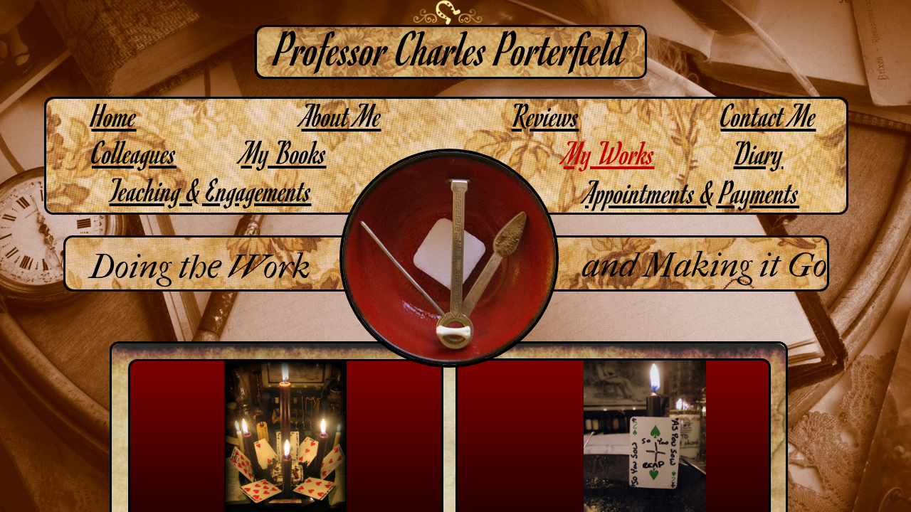

--- FILE ---
content_type: text/html; charset=utf-8
request_url: http://www.professorporterfield.com/my-works.html
body_size: 10624
content:
 <!DOCTYPE html><html lang="en" dir="ltr" data-tcc-ignore=""><head><title>Some examples of the Old Testament Texas Conjure and Hoodoo work done by Professor Porterfield</title><meta http-equiv="content-type" content="text/html; charset=UTF-8"><meta http-equiv="X-UA-Compatible" content="IE=edge,chrome=1"><link rel="stylesheet" type="text/css" href="site.css?v="><script> if (typeof ($sf) === "undefined") { $sf = { baseUrl: "https://p3pprd001.cloudstorage.secureserver.net/wsbv7-assets/WSB7_J_20240927_1128_WSB-20242_5089/v2", skin: "app", preload: 0, require: { jquery: "https://p3pprd001.cloudstorage.secureserver.net/wsbv7-assets/WSB7_J_20240927_1128_WSB-20242_5089/v2/libs/jquery/jq.js", paths: { "wsbcore": "common/wsb/core", "knockout": "libs/knockout/knockout" } } }; } </script><script id="duel" src="//img1.wsimg.com/starfield/duel/v2.5.8/duel.js?appid=O3BkA5J1#TzNCa0E1SjF2Mi41Ljdwcm9k"></script><script> define('jquery', ['jq!starfield/jquery.mod'], function(m) { return m; }); define('appconfig', [], { documentDownloadBaseUrl: 'http://nebula.wsimg.com' }); </script><link rel="shortcut icon" href="//nebula.phx3.secureserver.net/34e3b4f8b881d768da29723663b34407?AccessKeyId=B2F4EB2E40C3B8DE9CC9&disposition=0&alloworigin=1"><meta http-equiv="Content-Location" content="my-works.html"><meta name="generator" content="Starfield Technologies; Go Daddy Website Builder 7.0.5350"><meta name="description" content="Never forget – 'From the Root to the Fruit' you can accomplish your dreams and ambitions if you are willing to work hard, learn, and tend what you plant."><meta property="og:type" content="website"><meta property="og:title" content="Some examples of the Old Testament Texas Conjure and Hoodoo work done by Professor Porterfield"><meta property="og:site_name" content="Professor Charles Porterfield"><meta property="og:url" content="http://www.professorporterfield.com/my-works.html"><meta property="og:description" content="Never forget – 'From the Root to the Fruit' you can accomplish your dreams and ambitions if you are willing to work hard, learn, and tend what you plant."><meta property="og:image" content="//nebula.wsimg.com/14ecbd98389655173854af7dfbd02d42?AccessKeyId=B2F4EB2E40C3B8DE9CC9&disposition=0&alloworigin=1"></head><body><style data-inline-fonts>/* vietnamese */
@font-face {
  font-family: 'Allura';
  font-style: normal;
  font-weight: 400;
  src: url(https://img1.wsimg.com/gfonts/s/allura/v23/9oRPNYsQpS4zjuA_hAgWDto.woff2) format('woff2');
  unicode-range: U+0102-0103, U+0110-0111, U+0128-0129, U+0168-0169, U+01A0-01A1, U+01AF-01B0, U+0300-0301, U+0303-0304, U+0308-0309, U+0323, U+0329, U+1EA0-1EF9, U+20AB;
}
/* latin-ext */
@font-face {
  font-family: 'Allura';
  font-style: normal;
  font-weight: 400;
  src: url(https://img1.wsimg.com/gfonts/s/allura/v23/9oRPNYsQpS4zjuA_hQgWDto.woff2) format('woff2');
  unicode-range: U+0100-02BA, U+02BD-02C5, U+02C7-02CC, U+02CE-02D7, U+02DD-02FF, U+0304, U+0308, U+0329, U+1D00-1DBF, U+1E00-1E9F, U+1EF2-1EFF, U+2020, U+20A0-20AB, U+20AD-20C0, U+2113, U+2C60-2C7F, U+A720-A7FF;
}
/* latin */
@font-face {
  font-family: 'Allura';
  font-style: normal;
  font-weight: 400;
  src: url(https://img1.wsimg.com/gfonts/s/allura/v23/9oRPNYsQpS4zjuA_iwgW.woff2) format('woff2');
  unicode-range: U+0000-00FF, U+0131, U+0152-0153, U+02BB-02BC, U+02C6, U+02DA, U+02DC, U+0304, U+0308, U+0329, U+2000-206F, U+20AC, U+2122, U+2191, U+2193, U+2212, U+2215, U+FEFF, U+FFFD;
}
/* cyrillic */
@font-face {
  font-family: 'Amatic SC';
  font-style: normal;
  font-weight: 400;
  src: url(https://img1.wsimg.com/gfonts/s/amaticsc/v28/TUZyzwprpvBS1izr_vOEDuSfQZQ.woff2) format('woff2');
  unicode-range: U+0301, U+0400-045F, U+0490-0491, U+04B0-04B1, U+2116;
}
/* hebrew */
@font-face {
  font-family: 'Amatic SC';
  font-style: normal;
  font-weight: 400;
  src: url(https://img1.wsimg.com/gfonts/s/amaticsc/v28/TUZyzwprpvBS1izr_vOECOSfQZQ.woff2) format('woff2');
  unicode-range: U+0307-0308, U+0590-05FF, U+200C-2010, U+20AA, U+25CC, U+FB1D-FB4F;
}
/* vietnamese */
@font-face {
  font-family: 'Amatic SC';
  font-style: normal;
  font-weight: 400;
  src: url(https://img1.wsimg.com/gfonts/s/amaticsc/v28/TUZyzwprpvBS1izr_vOEBeSfQZQ.woff2) format('woff2');
  unicode-range: U+0102-0103, U+0110-0111, U+0128-0129, U+0168-0169, U+01A0-01A1, U+01AF-01B0, U+0300-0301, U+0303-0304, U+0308-0309, U+0323, U+0329, U+1EA0-1EF9, U+20AB;
}
/* latin-ext */
@font-face {
  font-family: 'Amatic SC';
  font-style: normal;
  font-weight: 400;
  src: url(https://img1.wsimg.com/gfonts/s/amaticsc/v28/TUZyzwprpvBS1izr_vOEBOSfQZQ.woff2) format('woff2');
  unicode-range: U+0100-02BA, U+02BD-02C5, U+02C7-02CC, U+02CE-02D7, U+02DD-02FF, U+0304, U+0308, U+0329, U+1D00-1DBF, U+1E00-1E9F, U+1EF2-1EFF, U+2020, U+20A0-20AB, U+20AD-20C0, U+2113, U+2C60-2C7F, U+A720-A7FF;
}
/* latin */
@font-face {
  font-family: 'Amatic SC';
  font-style: normal;
  font-weight: 400;
  src: url(https://img1.wsimg.com/gfonts/s/amaticsc/v28/TUZyzwprpvBS1izr_vOECuSf.woff2) format('woff2');
  unicode-range: U+0000-00FF, U+0131, U+0152-0153, U+02BB-02BC, U+02C6, U+02DA, U+02DC, U+0304, U+0308, U+0329, U+2000-206F, U+20AC, U+2122, U+2191, U+2193, U+2212, U+2215, U+FEFF, U+FFFD;
}
/* vietnamese */
@font-face {
  font-family: 'Arizonia';
  font-style: normal;
  font-weight: 400;
  src: url(https://img1.wsimg.com/gfonts/s/arizonia/v23/neIIzCemt4A5qa7mv5WOFqwKUQ.woff2) format('woff2');
  unicode-range: U+0102-0103, U+0110-0111, U+0128-0129, U+0168-0169, U+01A0-01A1, U+01AF-01B0, U+0300-0301, U+0303-0304, U+0308-0309, U+0323, U+0329, U+1EA0-1EF9, U+20AB;
}
/* latin-ext */
@font-face {
  font-family: 'Arizonia';
  font-style: normal;
  font-weight: 400;
  src: url(https://img1.wsimg.com/gfonts/s/arizonia/v23/neIIzCemt4A5qa7mv5WPFqwKUQ.woff2) format('woff2');
  unicode-range: U+0100-02BA, U+02BD-02C5, U+02C7-02CC, U+02CE-02D7, U+02DD-02FF, U+0304, U+0308, U+0329, U+1D00-1DBF, U+1E00-1E9F, U+1EF2-1EFF, U+2020, U+20A0-20AB, U+20AD-20C0, U+2113, U+2C60-2C7F, U+A720-A7FF;
}
/* latin */
@font-face {
  font-family: 'Arizonia';
  font-style: normal;
  font-weight: 400;
  src: url(https://img1.wsimg.com/gfonts/s/arizonia/v23/neIIzCemt4A5qa7mv5WBFqw.woff2) format('woff2');
  unicode-range: U+0000-00FF, U+0131, U+0152-0153, U+02BB-02BC, U+02C6, U+02DA, U+02DC, U+0304, U+0308, U+0329, U+2000-206F, U+20AC, U+2122, U+2191, U+2193, U+2212, U+2215, U+FEFF, U+FFFD;
}
/* latin */
@font-face {
  font-family: 'Averia Sans Libre';
  font-style: normal;
  font-weight: 400;
  src: url(https://img1.wsimg.com/gfonts/s/averiasanslibre/v20/ga6XaxZG_G5OvCf_rt7FH3B6BHLMEdVOEoI.woff2) format('woff2');
  unicode-range: U+0000-00FF, U+0131, U+0152-0153, U+02BB-02BC, U+02C6, U+02DA, U+02DC, U+0304, U+0308, U+0329, U+2000-206F, U+20AC, U+2122, U+2191, U+2193, U+2212, U+2215, U+FEFF, U+FFFD;
}
/* latin */
@font-face {
  font-family: 'Cabin Sketch';
  font-style: normal;
  font-weight: 400;
  src: url(https://img1.wsimg.com/gfonts/s/cabinsketch/v23/QGYpz_kZZAGCONcK2A4bGOj8mNhN.woff2) format('woff2');
  unicode-range: U+0000-00FF, U+0131, U+0152-0153, U+02BB-02BC, U+02C6, U+02DA, U+02DC, U+0304, U+0308, U+0329, U+2000-206F, U+20AC, U+2122, U+2191, U+2193, U+2212, U+2215, U+FEFF, U+FFFD;
}
/* vietnamese */
@font-face {
  font-family: 'Francois One';
  font-style: normal;
  font-weight: 400;
  src: url(https://img1.wsimg.com/gfonts/s/francoisone/v22/_Xmr-H4zszafZw3A-KPSZut9zgiRi_Y.woff2) format('woff2');
  unicode-range: U+0102-0103, U+0110-0111, U+0128-0129, U+0168-0169, U+01A0-01A1, U+01AF-01B0, U+0300-0301, U+0303-0304, U+0308-0309, U+0323, U+0329, U+1EA0-1EF9, U+20AB;
}
/* latin-ext */
@font-face {
  font-family: 'Francois One';
  font-style: normal;
  font-weight: 400;
  src: url(https://img1.wsimg.com/gfonts/s/francoisone/v22/_Xmr-H4zszafZw3A-KPSZut9zwiRi_Y.woff2) format('woff2');
  unicode-range: U+0100-02BA, U+02BD-02C5, U+02C7-02CC, U+02CE-02D7, U+02DD-02FF, U+0304, U+0308, U+0329, U+1D00-1DBF, U+1E00-1E9F, U+1EF2-1EFF, U+2020, U+20A0-20AB, U+20AD-20C0, U+2113, U+2C60-2C7F, U+A720-A7FF;
}
/* latin */
@font-face {
  font-family: 'Francois One';
  font-style: normal;
  font-weight: 400;
  src: url(https://img1.wsimg.com/gfonts/s/francoisone/v22/_Xmr-H4zszafZw3A-KPSZut9wQiR.woff2) format('woff2');
  unicode-range: U+0000-00FF, U+0131, U+0152-0153, U+02BB-02BC, U+02C6, U+02DA, U+02DC, U+0304, U+0308, U+0329, U+2000-206F, U+20AC, U+2122, U+2191, U+2193, U+2212, U+2215, U+FEFF, U+FFFD;
}
/* latin-ext */
@font-face {
  font-family: 'Fredericka the Great';
  font-style: normal;
  font-weight: 400;
  src: url(https://img1.wsimg.com/gfonts/s/frederickathegreat/v23/9Bt33CxNwt7aOctW2xjbCstzwVKsIBVV--StxbcVcg.woff2) format('woff2');
  unicode-range: U+0100-02BA, U+02BD-02C5, U+02C7-02CC, U+02CE-02D7, U+02DD-02FF, U+0304, U+0308, U+0329, U+1D00-1DBF, U+1E00-1E9F, U+1EF2-1EFF, U+2020, U+20A0-20AB, U+20AD-20C0, U+2113, U+2C60-2C7F, U+A720-A7FF;
}
/* latin */
@font-face {
  font-family: 'Fredericka the Great';
  font-style: normal;
  font-weight: 400;
  src: url(https://img1.wsimg.com/gfonts/s/frederickathegreat/v23/9Bt33CxNwt7aOctW2xjbCstzwVKsIBVV--Sjxbc.woff2) format('woff2');
  unicode-range: U+0000-00FF, U+0131, U+0152-0153, U+02BB-02BC, U+02C6, U+02DA, U+02DC, U+0304, U+0308, U+0329, U+2000-206F, U+20AC, U+2122, U+2191, U+2193, U+2212, U+2215, U+FEFF, U+FFFD;
}
/* latin */
@font-face {
  font-family: 'Jacques Francois Shadow';
  font-style: normal;
  font-weight: 400;
  src: url(https://img1.wsimg.com/gfonts/s/jacquesfrancoisshadow/v27/KR1FBtOz8PKTMk-kqdkLVrvR0ECFrB6Pin-2_p8Suno.woff2) format('woff2');
  unicode-range: U+0000-00FF, U+0131, U+0152-0153, U+02BB-02BC, U+02C6, U+02DA, U+02DC, U+0304, U+0308, U+0329, U+2000-206F, U+20AC, U+2122, U+2191, U+2193, U+2212, U+2215, U+FEFF, U+FFFD;
}
/* latin */
@font-face {
  font-family: 'Josefin Slab';
  font-style: normal;
  font-weight: 400;
  src: url(https://img1.wsimg.com/gfonts/s/josefinslab/v29/lW-swjwOK3Ps5GSJlNNkMalNpiZe_ldbOR4W71msR349Kg.woff2) format('woff2');
  unicode-range: U+0000-00FF, U+0131, U+0152-0153, U+02BB-02BC, U+02C6, U+02DA, U+02DC, U+0304, U+0308, U+0329, U+2000-206F, U+20AC, U+2122, U+2191, U+2193, U+2212, U+2215, U+FEFF, U+FFFD;
}
/* latin-ext */
@font-face {
  font-family: 'Kaushan Script';
  font-style: normal;
  font-weight: 400;
  src: url(https://img1.wsimg.com/gfonts/s/kaushanscript/v19/vm8vdRfvXFLG3OLnsO15WYS5DG72wNJHMw.woff2) format('woff2');
  unicode-range: U+0100-02BA, U+02BD-02C5, U+02C7-02CC, U+02CE-02D7, U+02DD-02FF, U+0304, U+0308, U+0329, U+1D00-1DBF, U+1E00-1E9F, U+1EF2-1EFF, U+2020, U+20A0-20AB, U+20AD-20C0, U+2113, U+2C60-2C7F, U+A720-A7FF;
}
/* latin */
@font-face {
  font-family: 'Kaushan Script';
  font-style: normal;
  font-weight: 400;
  src: url(https://img1.wsimg.com/gfonts/s/kaushanscript/v19/vm8vdRfvXFLG3OLnsO15WYS5DG74wNI.woff2) format('woff2');
  unicode-range: U+0000-00FF, U+0131, U+0152-0153, U+02BB-02BC, U+02C6, U+02DA, U+02DC, U+0304, U+0308, U+0329, U+2000-206F, U+20AC, U+2122, U+2191, U+2193, U+2212, U+2215, U+FEFF, U+FFFD;
}
/* latin-ext */
@font-face {
  font-family: 'Love Ya Like A Sister';
  font-style: normal;
  font-weight: 400;
  src: url(https://img1.wsimg.com/gfonts/s/loveyalikeasister/v23/R70EjzUBlOqPeouhFDfR80-0FhOqJubN-BeL-3xdgGE.woff2) format('woff2');
  unicode-range: U+0100-02BA, U+02BD-02C5, U+02C7-02CC, U+02CE-02D7, U+02DD-02FF, U+0304, U+0308, U+0329, U+1D00-1DBF, U+1E00-1E9F, U+1EF2-1EFF, U+2020, U+20A0-20AB, U+20AD-20C0, U+2113, U+2C60-2C7F, U+A720-A7FF;
}
/* latin */
@font-face {
  font-family: 'Love Ya Like A Sister';
  font-style: normal;
  font-weight: 400;
  src: url(https://img1.wsimg.com/gfonts/s/loveyalikeasister/v23/R70EjzUBlOqPeouhFDfR80-0FhOqJubN-BeL9Xxd.woff2) format('woff2');
  unicode-range: U+0000-00FF, U+0131, U+0152-0153, U+02BB-02BC, U+02C6, U+02DA, U+02DC, U+0304, U+0308, U+0329, U+2000-206F, U+20AC, U+2122, U+2191, U+2193, U+2212, U+2215, U+FEFF, U+FFFD;
}
/* cyrillic-ext */
@font-face {
  font-family: 'Merriweather';
  font-style: normal;
  font-weight: 400;
  font-stretch: 100%;
  src: url(https://img1.wsimg.com/gfonts/s/merriweather/v33/u-4D0qyriQwlOrhSvowK_l5UcA6zuSYEqOzpPe3HOZJ5eX1WtLaQwmYiScCmDxhtNOKl8yDr3icaGV31GvU.woff2) format('woff2');
  unicode-range: U+0460-052F, U+1C80-1C8A, U+20B4, U+2DE0-2DFF, U+A640-A69F, U+FE2E-FE2F;
}
/* cyrillic */
@font-face {
  font-family: 'Merriweather';
  font-style: normal;
  font-weight: 400;
  font-stretch: 100%;
  src: url(https://img1.wsimg.com/gfonts/s/merriweather/v33/u-4D0qyriQwlOrhSvowK_l5UcA6zuSYEqOzpPe3HOZJ5eX1WtLaQwmYiScCmDxhtNOKl8yDr3icaEF31GvU.woff2) format('woff2');
  unicode-range: U+0301, U+0400-045F, U+0490-0491, U+04B0-04B1, U+2116;
}
/* vietnamese */
@font-face {
  font-family: 'Merriweather';
  font-style: normal;
  font-weight: 400;
  font-stretch: 100%;
  src: url(https://img1.wsimg.com/gfonts/s/merriweather/v33/u-4D0qyriQwlOrhSvowK_l5UcA6zuSYEqOzpPe3HOZJ5eX1WtLaQwmYiScCmDxhtNOKl8yDr3icaG131GvU.woff2) format('woff2');
  unicode-range: U+0102-0103, U+0110-0111, U+0128-0129, U+0168-0169, U+01A0-01A1, U+01AF-01B0, U+0300-0301, U+0303-0304, U+0308-0309, U+0323, U+0329, U+1EA0-1EF9, U+20AB;
}
/* latin-ext */
@font-face {
  font-family: 'Merriweather';
  font-style: normal;
  font-weight: 400;
  font-stretch: 100%;
  src: url(https://img1.wsimg.com/gfonts/s/merriweather/v33/u-4D0qyriQwlOrhSvowK_l5UcA6zuSYEqOzpPe3HOZJ5eX1WtLaQwmYiScCmDxhtNOKl8yDr3icaGl31GvU.woff2) format('woff2');
  unicode-range: U+0100-02BA, U+02BD-02C5, U+02C7-02CC, U+02CE-02D7, U+02DD-02FF, U+0304, U+0308, U+0329, U+1D00-1DBF, U+1E00-1E9F, U+1EF2-1EFF, U+2020, U+20A0-20AB, U+20AD-20C0, U+2113, U+2C60-2C7F, U+A720-A7FF;
}
/* latin */
@font-face {
  font-family: 'Merriweather';
  font-style: normal;
  font-weight: 400;
  font-stretch: 100%;
  src: url(https://img1.wsimg.com/gfonts/s/merriweather/v33/u-4D0qyriQwlOrhSvowK_l5UcA6zuSYEqOzpPe3HOZJ5eX1WtLaQwmYiScCmDxhtNOKl8yDr3icaFF31.woff2) format('woff2');
  unicode-range: U+0000-00FF, U+0131, U+0152-0153, U+02BB-02BC, U+02C6, U+02DA, U+02DC, U+0304, U+0308, U+0329, U+2000-206F, U+20AC, U+2122, U+2191, U+2193, U+2212, U+2215, U+FEFF, U+FFFD;
}
/* latin-ext */
@font-face {
  font-family: 'Offside';
  font-style: normal;
  font-weight: 400;
  src: url(https://img1.wsimg.com/gfonts/s/offside/v26/HI_KiYMWKa9QrAykc5joR6-d.woff2) format('woff2');
  unicode-range: U+0100-02BA, U+02BD-02C5, U+02C7-02CC, U+02CE-02D7, U+02DD-02FF, U+0304, U+0308, U+0329, U+1D00-1DBF, U+1E00-1E9F, U+1EF2-1EFF, U+2020, U+20A0-20AB, U+20AD-20C0, U+2113, U+2C60-2C7F, U+A720-A7FF;
}
/* latin */
@font-face {
  font-family: 'Offside';
  font-style: normal;
  font-weight: 400;
  src: url(https://img1.wsimg.com/gfonts/s/offside/v26/HI_KiYMWKa9QrAykc5boRw.woff2) format('woff2');
  unicode-range: U+0000-00FF, U+0131, U+0152-0153, U+02BB-02BC, U+02C6, U+02DA, U+02DC, U+0304, U+0308, U+0329, U+2000-206F, U+20AC, U+2122, U+2191, U+2193, U+2212, U+2215, U+FEFF, U+FFFD;
}
/* cyrillic-ext */
@font-face {
  font-family: 'Open Sans';
  font-style: normal;
  font-weight: 400;
  font-stretch: 100%;
  src: url(https://img1.wsimg.com/gfonts/s/opensans/v44/memSYaGs126MiZpBA-UvWbX2vVnXBbObj2OVZyOOSr4dVJWUgsjZ0B4taVIGxA.woff2) format('woff2');
  unicode-range: U+0460-052F, U+1C80-1C8A, U+20B4, U+2DE0-2DFF, U+A640-A69F, U+FE2E-FE2F;
}
/* cyrillic */
@font-face {
  font-family: 'Open Sans';
  font-style: normal;
  font-weight: 400;
  font-stretch: 100%;
  src: url(https://img1.wsimg.com/gfonts/s/opensans/v44/memSYaGs126MiZpBA-UvWbX2vVnXBbObj2OVZyOOSr4dVJWUgsjZ0B4kaVIGxA.woff2) format('woff2');
  unicode-range: U+0301, U+0400-045F, U+0490-0491, U+04B0-04B1, U+2116;
}
/* greek-ext */
@font-face {
  font-family: 'Open Sans';
  font-style: normal;
  font-weight: 400;
  font-stretch: 100%;
  src: url(https://img1.wsimg.com/gfonts/s/opensans/v44/memSYaGs126MiZpBA-UvWbX2vVnXBbObj2OVZyOOSr4dVJWUgsjZ0B4saVIGxA.woff2) format('woff2');
  unicode-range: U+1F00-1FFF;
}
/* greek */
@font-face {
  font-family: 'Open Sans';
  font-style: normal;
  font-weight: 400;
  font-stretch: 100%;
  src: url(https://img1.wsimg.com/gfonts/s/opensans/v44/memSYaGs126MiZpBA-UvWbX2vVnXBbObj2OVZyOOSr4dVJWUgsjZ0B4jaVIGxA.woff2) format('woff2');
  unicode-range: U+0370-0377, U+037A-037F, U+0384-038A, U+038C, U+038E-03A1, U+03A3-03FF;
}
/* hebrew */
@font-face {
  font-family: 'Open Sans';
  font-style: normal;
  font-weight: 400;
  font-stretch: 100%;
  src: url(https://img1.wsimg.com/gfonts/s/opensans/v44/memSYaGs126MiZpBA-UvWbX2vVnXBbObj2OVZyOOSr4dVJWUgsjZ0B4iaVIGxA.woff2) format('woff2');
  unicode-range: U+0307-0308, U+0590-05FF, U+200C-2010, U+20AA, U+25CC, U+FB1D-FB4F;
}
/* math */
@font-face {
  font-family: 'Open Sans';
  font-style: normal;
  font-weight: 400;
  font-stretch: 100%;
  src: url(https://img1.wsimg.com/gfonts/s/opensans/v44/memSYaGs126MiZpBA-UvWbX2vVnXBbObj2OVZyOOSr4dVJWUgsjZ0B5caVIGxA.woff2) format('woff2');
  unicode-range: U+0302-0303, U+0305, U+0307-0308, U+0310, U+0312, U+0315, U+031A, U+0326-0327, U+032C, U+032F-0330, U+0332-0333, U+0338, U+033A, U+0346, U+034D, U+0391-03A1, U+03A3-03A9, U+03B1-03C9, U+03D1, U+03D5-03D6, U+03F0-03F1, U+03F4-03F5, U+2016-2017, U+2034-2038, U+203C, U+2040, U+2043, U+2047, U+2050, U+2057, U+205F, U+2070-2071, U+2074-208E, U+2090-209C, U+20D0-20DC, U+20E1, U+20E5-20EF, U+2100-2112, U+2114-2115, U+2117-2121, U+2123-214F, U+2190, U+2192, U+2194-21AE, U+21B0-21E5, U+21F1-21F2, U+21F4-2211, U+2213-2214, U+2216-22FF, U+2308-230B, U+2310, U+2319, U+231C-2321, U+2336-237A, U+237C, U+2395, U+239B-23B7, U+23D0, U+23DC-23E1, U+2474-2475, U+25AF, U+25B3, U+25B7, U+25BD, U+25C1, U+25CA, U+25CC, U+25FB, U+266D-266F, U+27C0-27FF, U+2900-2AFF, U+2B0E-2B11, U+2B30-2B4C, U+2BFE, U+3030, U+FF5B, U+FF5D, U+1D400-1D7FF, U+1EE00-1EEFF;
}
/* symbols */
@font-face {
  font-family: 'Open Sans';
  font-style: normal;
  font-weight: 400;
  font-stretch: 100%;
  src: url(https://img1.wsimg.com/gfonts/s/opensans/v44/memSYaGs126MiZpBA-UvWbX2vVnXBbObj2OVZyOOSr4dVJWUgsjZ0B5OaVIGxA.woff2) format('woff2');
  unicode-range: U+0001-000C, U+000E-001F, U+007F-009F, U+20DD-20E0, U+20E2-20E4, U+2150-218F, U+2190, U+2192, U+2194-2199, U+21AF, U+21E6-21F0, U+21F3, U+2218-2219, U+2299, U+22C4-22C6, U+2300-243F, U+2440-244A, U+2460-24FF, U+25A0-27BF, U+2800-28FF, U+2921-2922, U+2981, U+29BF, U+29EB, U+2B00-2BFF, U+4DC0-4DFF, U+FFF9-FFFB, U+10140-1018E, U+10190-1019C, U+101A0, U+101D0-101FD, U+102E0-102FB, U+10E60-10E7E, U+1D2C0-1D2D3, U+1D2E0-1D37F, U+1F000-1F0FF, U+1F100-1F1AD, U+1F1E6-1F1FF, U+1F30D-1F30F, U+1F315, U+1F31C, U+1F31E, U+1F320-1F32C, U+1F336, U+1F378, U+1F37D, U+1F382, U+1F393-1F39F, U+1F3A7-1F3A8, U+1F3AC-1F3AF, U+1F3C2, U+1F3C4-1F3C6, U+1F3CA-1F3CE, U+1F3D4-1F3E0, U+1F3ED, U+1F3F1-1F3F3, U+1F3F5-1F3F7, U+1F408, U+1F415, U+1F41F, U+1F426, U+1F43F, U+1F441-1F442, U+1F444, U+1F446-1F449, U+1F44C-1F44E, U+1F453, U+1F46A, U+1F47D, U+1F4A3, U+1F4B0, U+1F4B3, U+1F4B9, U+1F4BB, U+1F4BF, U+1F4C8-1F4CB, U+1F4D6, U+1F4DA, U+1F4DF, U+1F4E3-1F4E6, U+1F4EA-1F4ED, U+1F4F7, U+1F4F9-1F4FB, U+1F4FD-1F4FE, U+1F503, U+1F507-1F50B, U+1F50D, U+1F512-1F513, U+1F53E-1F54A, U+1F54F-1F5FA, U+1F610, U+1F650-1F67F, U+1F687, U+1F68D, U+1F691, U+1F694, U+1F698, U+1F6AD, U+1F6B2, U+1F6B9-1F6BA, U+1F6BC, U+1F6C6-1F6CF, U+1F6D3-1F6D7, U+1F6E0-1F6EA, U+1F6F0-1F6F3, U+1F6F7-1F6FC, U+1F700-1F7FF, U+1F800-1F80B, U+1F810-1F847, U+1F850-1F859, U+1F860-1F887, U+1F890-1F8AD, U+1F8B0-1F8BB, U+1F8C0-1F8C1, U+1F900-1F90B, U+1F93B, U+1F946, U+1F984, U+1F996, U+1F9E9, U+1FA00-1FA6F, U+1FA70-1FA7C, U+1FA80-1FA89, U+1FA8F-1FAC6, U+1FACE-1FADC, U+1FADF-1FAE9, U+1FAF0-1FAF8, U+1FB00-1FBFF;
}
/* vietnamese */
@font-face {
  font-family: 'Open Sans';
  font-style: normal;
  font-weight: 400;
  font-stretch: 100%;
  src: url(https://img1.wsimg.com/gfonts/s/opensans/v44/memSYaGs126MiZpBA-UvWbX2vVnXBbObj2OVZyOOSr4dVJWUgsjZ0B4vaVIGxA.woff2) format('woff2');
  unicode-range: U+0102-0103, U+0110-0111, U+0128-0129, U+0168-0169, U+01A0-01A1, U+01AF-01B0, U+0300-0301, U+0303-0304, U+0308-0309, U+0323, U+0329, U+1EA0-1EF9, U+20AB;
}
/* latin-ext */
@font-face {
  font-family: 'Open Sans';
  font-style: normal;
  font-weight: 400;
  font-stretch: 100%;
  src: url(https://img1.wsimg.com/gfonts/s/opensans/v44/memSYaGs126MiZpBA-UvWbX2vVnXBbObj2OVZyOOSr4dVJWUgsjZ0B4uaVIGxA.woff2) format('woff2');
  unicode-range: U+0100-02BA, U+02BD-02C5, U+02C7-02CC, U+02CE-02D7, U+02DD-02FF, U+0304, U+0308, U+0329, U+1D00-1DBF, U+1E00-1E9F, U+1EF2-1EFF, U+2020, U+20A0-20AB, U+20AD-20C0, U+2113, U+2C60-2C7F, U+A720-A7FF;
}
/* latin */
@font-face {
  font-family: 'Open Sans';
  font-style: normal;
  font-weight: 400;
  font-stretch: 100%;
  src: url(https://img1.wsimg.com/gfonts/s/opensans/v44/memSYaGs126MiZpBA-UvWbX2vVnXBbObj2OVZyOOSr4dVJWUgsjZ0B4gaVI.woff2) format('woff2');
  unicode-range: U+0000-00FF, U+0131, U+0152-0153, U+02BB-02BC, U+02C6, U+02DA, U+02DC, U+0304, U+0308, U+0329, U+2000-206F, U+20AC, U+2122, U+2191, U+2193, U+2212, U+2215, U+FEFF, U+FFFD;
}
/* cyrillic-ext */
@font-face {
  font-family: 'Oswald';
  font-style: normal;
  font-weight: 400;
  src: url(https://img1.wsimg.com/gfonts/s/oswald/v57/TK3_WkUHHAIjg75cFRf3bXL8LICs1_FvsUtiZTaR.woff2) format('woff2');
  unicode-range: U+0460-052F, U+1C80-1C8A, U+20B4, U+2DE0-2DFF, U+A640-A69F, U+FE2E-FE2F;
}
/* cyrillic */
@font-face {
  font-family: 'Oswald';
  font-style: normal;
  font-weight: 400;
  src: url(https://img1.wsimg.com/gfonts/s/oswald/v57/TK3_WkUHHAIjg75cFRf3bXL8LICs1_FvsUJiZTaR.woff2) format('woff2');
  unicode-range: U+0301, U+0400-045F, U+0490-0491, U+04B0-04B1, U+2116;
}
/* vietnamese */
@font-face {
  font-family: 'Oswald';
  font-style: normal;
  font-weight: 400;
  src: url(https://img1.wsimg.com/gfonts/s/oswald/v57/TK3_WkUHHAIjg75cFRf3bXL8LICs1_FvsUliZTaR.woff2) format('woff2');
  unicode-range: U+0102-0103, U+0110-0111, U+0128-0129, U+0168-0169, U+01A0-01A1, U+01AF-01B0, U+0300-0301, U+0303-0304, U+0308-0309, U+0323, U+0329, U+1EA0-1EF9, U+20AB;
}
/* latin-ext */
@font-face {
  font-family: 'Oswald';
  font-style: normal;
  font-weight: 400;
  src: url(https://img1.wsimg.com/gfonts/s/oswald/v57/TK3_WkUHHAIjg75cFRf3bXL8LICs1_FvsUhiZTaR.woff2) format('woff2');
  unicode-range: U+0100-02BA, U+02BD-02C5, U+02C7-02CC, U+02CE-02D7, U+02DD-02FF, U+0304, U+0308, U+0329, U+1D00-1DBF, U+1E00-1E9F, U+1EF2-1EFF, U+2020, U+20A0-20AB, U+20AD-20C0, U+2113, U+2C60-2C7F, U+A720-A7FF;
}
/* latin */
@font-face {
  font-family: 'Oswald';
  font-style: normal;
  font-weight: 400;
  src: url(https://img1.wsimg.com/gfonts/s/oswald/v57/TK3_WkUHHAIjg75cFRf3bXL8LICs1_FvsUZiZQ.woff2) format('woff2');
  unicode-range: U+0000-00FF, U+0131, U+0152-0153, U+02BB-02BC, U+02C6, U+02DA, U+02DC, U+0304, U+0308, U+0329, U+2000-206F, U+20AC, U+2122, U+2191, U+2193, U+2212, U+2215, U+FEFF, U+FFFD;
}
/* latin-ext */
@font-face {
  font-family: 'Over the Rainbow';
  font-style: normal;
  font-weight: 400;
  src: url(https://img1.wsimg.com/gfonts/s/overtherainbow/v23/11haGoXG1k_HKhMLUWz7Mc7vvW5ulvqs9eA2.woff2) format('woff2');
  unicode-range: U+0100-02BA, U+02BD-02C5, U+02C7-02CC, U+02CE-02D7, U+02DD-02FF, U+0304, U+0308, U+0329, U+1D00-1DBF, U+1E00-1E9F, U+1EF2-1EFF, U+2020, U+20A0-20AB, U+20AD-20C0, U+2113, U+2C60-2C7F, U+A720-A7FF;
}
/* latin */
@font-face {
  font-family: 'Over the Rainbow';
  font-style: normal;
  font-weight: 400;
  src: url(https://img1.wsimg.com/gfonts/s/overtherainbow/v23/11haGoXG1k_HKhMLUWz7Mc7vvW5ulvSs9Q.woff2) format('woff2');
  unicode-range: U+0000-00FF, U+0131, U+0152-0153, U+02BB-02BC, U+02C6, U+02DA, U+02DC, U+0304, U+0308, U+0329, U+2000-206F, U+20AC, U+2122, U+2191, U+2193, U+2212, U+2215, U+FEFF, U+FFFD;
}
/* cyrillic-ext */
@font-face {
  font-family: 'Pacifico';
  font-style: normal;
  font-weight: 400;
  src: url(https://img1.wsimg.com/gfonts/s/pacifico/v23/FwZY7-Qmy14u9lezJ-6K6MmTpA.woff2) format('woff2');
  unicode-range: U+0460-052F, U+1C80-1C8A, U+20B4, U+2DE0-2DFF, U+A640-A69F, U+FE2E-FE2F;
}
/* cyrillic */
@font-face {
  font-family: 'Pacifico';
  font-style: normal;
  font-weight: 400;
  src: url(https://img1.wsimg.com/gfonts/s/pacifico/v23/FwZY7-Qmy14u9lezJ-6D6MmTpA.woff2) format('woff2');
  unicode-range: U+0301, U+0400-045F, U+0490-0491, U+04B0-04B1, U+2116;
}
/* vietnamese */
@font-face {
  font-family: 'Pacifico';
  font-style: normal;
  font-weight: 400;
  src: url(https://img1.wsimg.com/gfonts/s/pacifico/v23/FwZY7-Qmy14u9lezJ-6I6MmTpA.woff2) format('woff2');
  unicode-range: U+0102-0103, U+0110-0111, U+0128-0129, U+0168-0169, U+01A0-01A1, U+01AF-01B0, U+0300-0301, U+0303-0304, U+0308-0309, U+0323, U+0329, U+1EA0-1EF9, U+20AB;
}
/* latin-ext */
@font-face {
  font-family: 'Pacifico';
  font-style: normal;
  font-weight: 400;
  src: url(https://img1.wsimg.com/gfonts/s/pacifico/v23/FwZY7-Qmy14u9lezJ-6J6MmTpA.woff2) format('woff2');
  unicode-range: U+0100-02BA, U+02BD-02C5, U+02C7-02CC, U+02CE-02D7, U+02DD-02FF, U+0304, U+0308, U+0329, U+1D00-1DBF, U+1E00-1E9F, U+1EF2-1EFF, U+2020, U+20A0-20AB, U+20AD-20C0, U+2113, U+2C60-2C7F, U+A720-A7FF;
}
/* latin */
@font-face {
  font-family: 'Pacifico';
  font-style: normal;
  font-weight: 400;
  src: url(https://img1.wsimg.com/gfonts/s/pacifico/v23/FwZY7-Qmy14u9lezJ-6H6Mk.woff2) format('woff2');
  unicode-range: U+0000-00FF, U+0131, U+0152-0153, U+02BB-02BC, U+02C6, U+02DA, U+02DC, U+0304, U+0308, U+0329, U+2000-206F, U+20AC, U+2122, U+2191, U+2193, U+2212, U+2215, U+FEFF, U+FFFD;
}
/* latin-ext */
@font-face {
  font-family: 'Romanesco';
  font-style: normal;
  font-weight: 400;
  src: url(https://img1.wsimg.com/gfonts/s/romanesco/v22/w8gYH2ozQOY7_r_J7mSX1XYKmOo.woff2) format('woff2');
  unicode-range: U+0100-02BA, U+02BD-02C5, U+02C7-02CC, U+02CE-02D7, U+02DD-02FF, U+0304, U+0308, U+0329, U+1D00-1DBF, U+1E00-1E9F, U+1EF2-1EFF, U+2020, U+20A0-20AB, U+20AD-20C0, U+2113, U+2C60-2C7F, U+A720-A7FF;
}
/* latin */
@font-face {
  font-family: 'Romanesco';
  font-style: normal;
  font-weight: 400;
  src: url(https://img1.wsimg.com/gfonts/s/romanesco/v22/w8gYH2ozQOY7_r_J7mSX23YK.woff2) format('woff2');
  unicode-range: U+0000-00FF, U+0131, U+0152-0153, U+02BB-02BC, U+02C6, U+02DA, U+02DC, U+0304, U+0308, U+0329, U+2000-206F, U+20AC, U+2122, U+2191, U+2193, U+2212, U+2215, U+FEFF, U+FFFD;
}
/* latin-ext */
@font-face {
  font-family: 'Sacramento';
  font-style: normal;
  font-weight: 400;
  src: url(https://img1.wsimg.com/gfonts/s/sacramento/v17/buEzpo6gcdjy0EiZMBUG4CMf_exL.woff2) format('woff2');
  unicode-range: U+0100-02BA, U+02BD-02C5, U+02C7-02CC, U+02CE-02D7, U+02DD-02FF, U+0304, U+0308, U+0329, U+1D00-1DBF, U+1E00-1E9F, U+1EF2-1EFF, U+2020, U+20A0-20AB, U+20AD-20C0, U+2113, U+2C60-2C7F, U+A720-A7FF;
}
/* latin */
@font-face {
  font-family: 'Sacramento';
  font-style: normal;
  font-weight: 400;
  src: url(https://img1.wsimg.com/gfonts/s/sacramento/v17/buEzpo6gcdjy0EiZMBUG4C0f_Q.woff2) format('woff2');
  unicode-range: U+0000-00FF, U+0131, U+0152-0153, U+02BB-02BC, U+02C6, U+02DA, U+02DC, U+0304, U+0308, U+0329, U+2000-206F, U+20AC, U+2122, U+2191, U+2193, U+2212, U+2215, U+FEFF, U+FFFD;
}
/* latin-ext */
@font-face {
  font-family: 'Seaweed Script';
  font-style: normal;
  font-weight: 400;
  src: url(https://img1.wsimg.com/gfonts/s/seaweedscript/v17/bx6cNx6Tne2pxOATYE8C_Rsoe3WA8qY2VQ.woff2) format('woff2');
  unicode-range: U+0100-02BA, U+02BD-02C5, U+02C7-02CC, U+02CE-02D7, U+02DD-02FF, U+0304, U+0308, U+0329, U+1D00-1DBF, U+1E00-1E9F, U+1EF2-1EFF, U+2020, U+20A0-20AB, U+20AD-20C0, U+2113, U+2C60-2C7F, U+A720-A7FF;
}
/* latin */
@font-face {
  font-family: 'Seaweed Script';
  font-style: normal;
  font-weight: 400;
  src: url(https://img1.wsimg.com/gfonts/s/seaweedscript/v17/bx6cNx6Tne2pxOATYE8C_Rsoe3WO8qY.woff2) format('woff2');
  unicode-range: U+0000-00FF, U+0131, U+0152-0153, U+02BB-02BC, U+02C6, U+02DA, U+02DC, U+0304, U+0308, U+0329, U+2000-206F, U+20AC, U+2122, U+2191, U+2193, U+2212, U+2215, U+FEFF, U+FFFD;
}
/* latin-ext */
@font-face {
  font-family: 'Special Elite';
  font-style: normal;
  font-weight: 400;
  src: url(https://img1.wsimg.com/gfonts/s/specialelite/v20/XLYgIZbkc4JPUL5CVArUVL0ntn4OSEFt.woff2) format('woff2');
  unicode-range: U+0100-02BA, U+02BD-02C5, U+02C7-02CC, U+02CE-02D7, U+02DD-02FF, U+0304, U+0308, U+0329, U+1D00-1DBF, U+1E00-1E9F, U+1EF2-1EFF, U+2020, U+20A0-20AB, U+20AD-20C0, U+2113, U+2C60-2C7F, U+A720-A7FF;
}
/* latin */
@font-face {
  font-family: 'Special Elite';
  font-style: normal;
  font-weight: 400;
  src: url(https://img1.wsimg.com/gfonts/s/specialelite/v20/XLYgIZbkc4JPUL5CVArUVL0ntnAOSA.woff2) format('woff2');
  unicode-range: U+0000-00FF, U+0131, U+0152-0153, U+02BB-02BC, U+02C6, U+02DA, U+02DC, U+0304, U+0308, U+0329, U+2000-206F, U+20AC, U+2122, U+2191, U+2193, U+2212, U+2215, U+FEFF, U+FFFD;
}

/* latin */
@font-face {
  font-family: 'IM Fell French Canon';
  font-style: italic;
  font-weight: 400;
  src: url(https://img1.wsimg.com/gfonts/s/imfellfrenchcanon/v21/-F6gfiNtDWYfYc-tDiyiw08rrghJszkK6foXBN5Ayg.woff2) format('woff2');
  unicode-range: U+0000-00FF, U+0131, U+0152-0153, U+02BB-02BC, U+02C6, U+02DA, U+02DC, U+0304, U+0308, U+0329, U+2000-206F, U+20AC, U+2122, U+2191, U+2193, U+2212, U+2215, U+FEFF, U+FFFD;
}
/* latin */
@font-face {
  font-family: 'IM Fell French Canon';
  font-style: normal;
  font-weight: 400;
  src: url(https://img1.wsimg.com/gfonts/s/imfellfrenchcanon/v21/-F6ufiNtDWYfYc-tDiyiw08rrghJszkK6foSNNw.woff2) format('woff2');
  unicode-range: U+0000-00FF, U+0131, U+0152-0153, U+02BB-02BC, U+02C6, U+02DA, U+02DC, U+0304, U+0308, U+0329, U+2000-206F, U+20AC, U+2122, U+2191, U+2193, U+2212, U+2215, U+FEFF, U+FFFD;
}
</style><style type="text/css"> #wsb-element-ede1a610-c1b6-47bc-a740-3e3fe21c8761{top:42px;left:593px;position:absolute;z-index:335}#wsb-element-ede1a610-c1b6-47bc-a740-3e3fe21c8761{width:420px;height:54px}#wsb-element-568d2482-fffc-4557-85a8-73b126178df3{top:-11px;left:-29px;position:absolute;z-index:334}#wsb-element-568d2482-fffc-4557-85a8-73b126178df3{width:1178px;height:20px}#wsb-element-00000000-0000-0000-0000-000659560248{top:97px;left:598px;position:absolute;z-index:21}#wsb-element-00000000-0000-0000-0000-000659560248{width:434px;height:65px}#wsb-element-00000000-0000-0000-0000-000324427412{top:1px;left:-96px;position:absolute;z-index:1}#wsb-element-00000000-0000-0000-0000-000324427412 .wsb-image-inner{border:solid 3px #000;-webkit-border-radius:13px;-moz-border-radius:13px;-o-border-radius:13px;border-radius:13px;padding:0px}#wsb-element-00000000-0000-0000-0000-000324427412 .wsb-image-inner div{width:1124.08px;height:160.31px;position:relative;overflow:hidden}#wsb-element-00000000-0000-0000-0000-000324427412 img{position:absolute;-webkit-border-radius:13px;-moz-border-radius:13px;-o-border-radius:13px;border-radius:13px}#wsb-element-00000000-0000-0000-0000-000324189896{top:196px;left:-69px;position:absolute;z-index:1}#wsb-element-00000000-0000-0000-0000-000324189896 .wsb-image-inner{border:solid 3px #000;-webkit-border-radius:13px;-moz-border-radius:13px;-o-border-radius:13px;border-radius:13px;padding:0px}#wsb-element-00000000-0000-0000-0000-000324189896 .wsb-image-inner div{width:1070px;height:73.48px;position:relative;overflow:hidden}#wsb-element-00000000-0000-0000-0000-000324189896 img{position:absolute;-webkit-border-radius:13px;-moz-border-radius:13px;-o-border-radius:13px;border-radius:13px}#wsb-element-00000000-0000-0000-0000-000323370708{top:-100px;left:200px;position:absolute;z-index:176}#wsb-element-00000000-0000-0000-0000-000323370708 .wsb-image-inner{border:solid 3px #000;-webkit-border-radius:13px;-moz-border-radius:13px;-o-border-radius:13px;border-radius:13px;padding:0px}#wsb-element-00000000-0000-0000-0000-000323370708 .wsb-image-inner div{width:545px;height:70px;position:relative;overflow:hidden}#wsb-element-00000000-0000-0000-0000-000323370708 img{position:absolute;-webkit-border-radius:13px;-moz-border-radius:13px;-o-border-radius:13px;border-radius:13px}#wsb-element-00000000-0000-0000-0000-000318975255{top:-137px;left:400px;position:absolute;z-index:174}#wsb-element-00000000-0000-0000-0000-000318975255 .wsb-image-inner{}#wsb-element-00000000-0000-0000-0000-000318975255 .wsb-image-inner div{width:127px;height:73px;position:relative;overflow:hidden}#wsb-element-00000000-0000-0000-0000-000318975255 img{position:absolute}#wsb-element-00000000-0000-0000-0000-000318975254{top:-125px;left:215px;position:absolute;z-index:178}#wsb-element-00000000-0000-0000-0000-000318975254 .txt{width:520px;height:116px}#wsb-element-00000000-0000-0000-0000-000318975198{top:4px;left:3px;position:absolute;z-index:38}#wsb-element-00000000-0000-0000-0000-000318975198 .txt{width:205px;height:44px}#wsb-element-deb8d6a5-fc1a-4c53-ac8b-2d777adb3cf8{top:1869px;left:500px;position:absolute;z-index:258}#wsb-element-deb8d6a5-fc1a-4c53-ac8b-2d777adb3cf8 .txt{width:417px;height:50px}#wsb-element-90fb9b4f-3fcf-4366-a149-260dd8960deb{top:1536px;left:481px;position:absolute;z-index:259}#wsb-element-90fb9b4f-3fcf-4366-a149-260dd8960deb>div{width:437px;height:310px;border:solid 3px #000;-webkit-border-radius:13px;-moz-border-radius:13px;-o-border-radius:13px;border-radius:13px;padding:0px;background:-webkit-gradient(linear,left top,left bottom,color-stop(0,#7f0000),color-stop(1,#000));background:-webkit-linear-gradient(top,#7f0000 0%,#000 100%);background:-moz-linear-gradient(top,#7f0000 0%,#000 100%);background:-o-linear-gradient(top,#7f0000 0%,#000 100%);background:-ms-linear-gradient(top,#7f0000 0%,#000 100%);background:linear-gradient(to bottom,#7f0000,#000);filter:progid:DXImageTransform.Microsoft.gradient(gradientType=0,startColorstr='#ff7f0000',endColorstr='#ff000000');-ms-filter:progid:DXImageTransform.Microsoft.gradient(gradientType=0,startColorStr='#ff7f0000',endColorStr='#ff000000')}#wsb-element-00000000-0000-0000-0000-000660141613{top:1870px;left:28px;position:absolute;z-index:186}#wsb-element-00000000-0000-0000-0000-000660141613 .txt{width:417px;height:50px}#wsb-element-00000000-0000-0000-0000-000660139811{top:1538px;left:20px;position:absolute;z-index:178}#wsb-element-00000000-0000-0000-0000-000660139811>div{width:437px;height:310px;border:solid 3px #000;-webkit-border-radius:13px;-moz-border-radius:13px;-o-border-radius:13px;border-radius:13px;padding:0px;background:-webkit-gradient(linear,left top,left bottom,color-stop(0,#7f0000),color-stop(1,#000));background:-webkit-linear-gradient(top,#7f0000 0%,#000 100%);background:-moz-linear-gradient(top,#7f0000 0%,#000 100%);background:-o-linear-gradient(top,#7f0000 0%,#000 100%);background:-ms-linear-gradient(top,#7f0000 0%,#000 100%);background:linear-gradient(to bottom,#7f0000,#000);filter:progid:DXImageTransform.Microsoft.gradient(gradientType=0,startColorstr='#ff7f0000',endColorstr='#ff000000');-ms-filter:progid:DXImageTransform.Microsoft.gradient(gradientType=0,startColorStr='#ff7f0000',endColorStr='#ff000000')}#wsb-element-00000000-0000-0000-0000-000434832991{top:1481px;left:494px;position:absolute;z-index:177}#wsb-element-00000000-0000-0000-0000-000434832991 .txt{width:417px;height:50px}#wsb-element-00000000-0000-0000-0000-000434825853{top:1154px;left:485px;position:absolute;z-index:172}#wsb-element-00000000-0000-0000-0000-000434825853>div{width:437px;height:310px;border:solid 3px #000;-webkit-border-radius:13px;-moz-border-radius:13px;-o-border-radius:13px;border-radius:13px;padding:0px;background:-webkit-gradient(linear,left top,left bottom,color-stop(0,#7f0000),color-stop(1,#000));background:-webkit-linear-gradient(top,#7f0000 0%,#000 100%);background:-moz-linear-gradient(top,#7f0000 0%,#000 100%);background:-o-linear-gradient(top,#7f0000 0%,#000 100%);background:-ms-linear-gradient(top,#7f0000 0%,#000 100%);background:linear-gradient(to bottom,#7f0000,#000);filter:progid:DXImageTransform.Microsoft.gradient(gradientType=0,startColorstr='#ff7f0000',endColorstr='#ff000000');-ms-filter:progid:DXImageTransform.Microsoft.gradient(gradientType=0,startColorStr='#ff7f0000',endColorStr='#ff000000')}#wsb-element-00000000-0000-0000-0000-000434657065{top:1154px;left:23px;position:absolute;z-index:166}#wsb-element-00000000-0000-0000-0000-000434657065>div{width:432px;height:310px;border:solid 3px #000;-webkit-border-radius:13px;-moz-border-radius:13px;-o-border-radius:13px;border-radius:13px;padding:0px;background:-webkit-gradient(linear,left top,left bottom,color-stop(0,#7f0000),color-stop(1,#000));background:-webkit-linear-gradient(top,#7f0000 0%,#000 100%);background:-moz-linear-gradient(top,#7f0000 0%,#000 100%);background:-o-linear-gradient(top,#7f0000 0%,#000 100%);background:-ms-linear-gradient(top,#7f0000 0%,#000 100%);background:linear-gradient(to bottom,#7f0000,#000);filter:progid:DXImageTransform.Microsoft.gradient(gradientType=0,startColorstr='#ff7f0000',endColorstr='#ff000000');-ms-filter:progid:DXImageTransform.Microsoft.gradient(gradientType=0,startColorStr='#ff7f0000',endColorStr='#ff000000')}#wsb-element-00000000-0000-0000-0000-000434657063{top:1481px;left:32px;position:absolute;z-index:171}#wsb-element-00000000-0000-0000-0000-000434657063 .txt{width:414px;height:50px}#wsb-element-00000000-0000-0000-0000-000412507298{top:1091px;left:492px;position:absolute;z-index:155}#wsb-element-00000000-0000-0000-0000-000412507298 .txt{width:419px;height:50px}#wsb-element-00000000-0000-0000-0000-000412505850{top:761px;left:481px;position:absolute;z-index:154}#wsb-element-00000000-0000-0000-0000-000412505850>div{width:436px;height:310px;padding:0px;background:-webkit-gradient(linear,left top,left bottom,color-stop(0,#7f0000),color-stop(1,#000));background:-webkit-linear-gradient(top,#7f0000 0%,#000 100%);background:-moz-linear-gradient(top,#7f0000 0%,#000 100%);background:-o-linear-gradient(top,#7f0000 0%,#000 100%);background:-ms-linear-gradient(top,#7f0000 0%,#000 100%);background:linear-gradient(to bottom,#7f0000,#000);filter:progid:DXImageTransform.Microsoft.gradient(gradientType=0,startColorstr='#ff7f0000',endColorstr='#ff000000');-ms-filter:progid:DXImageTransform.Microsoft.gradient(gradientType=0,startColorStr='#ff7f0000',endColorStr='#ff000000')}#wsb-element-00000000-0000-0000-0000-000412502718{top:205px;left:643px;position:absolute;z-index:149}#wsb-element-00000000-0000-0000-0000-000412502718 .txt{width:378px;height:67px}#wsb-element-00000000-0000-0000-0000-000412502335{top:207px;left:-57px;position:absolute;z-index:147}#wsb-element-00000000-0000-0000-0000-000412502335 .txt{width:361px;height:67px}#wsb-element-00000000-0000-0000-0000-000412500526{top:1090px;left:32px;position:absolute;z-index:141}#wsb-element-00000000-0000-0000-0000-000412500526 .txt{width:414px;height:50px}#wsb-element-00000000-0000-0000-0000-000412499527{top:761px;left:22px;position:absolute;z-index:138}#wsb-element-00000000-0000-0000-0000-000412499527>div{width:431px;height:310px;border:solid 3px #000;-webkit-border-radius:13px;-moz-border-radius:13px;-o-border-radius:13px;border-radius:13px;padding:0px;background:-webkit-gradient(linear,left top,left bottom,color-stop(0,#7f0000),color-stop(1,#000));background:-webkit-linear-gradient(top,#7f0000 0%,#000 100%);background:-moz-linear-gradient(top,#7f0000 0%,#000 100%);background:-o-linear-gradient(top,#7f0000 0%,#000 100%);background:-ms-linear-gradient(top,#7f0000 0%,#000 100%);background:linear-gradient(to bottom,#7f0000,#000);filter:progid:DXImageTransform.Microsoft.gradient(gradientType=0,startColorstr='#ff7f0000',endColorstr='#ff000000');-ms-filter:progid:DXImageTransform.Microsoft.gradient(gradientType=0,startColorStr='#ff7f0000',endColorStr='#ff000000')}#wsb-element-00000000-0000-0000-0000-000412499052{top:369px;left:482px;position:absolute;z-index:151}#wsb-element-00000000-0000-0000-0000-000412499052>div{width:437px;height:310px;border:solid 3px #000;-webkit-border-radius:13px;-moz-border-radius:13px;-o-border-radius:13px;border-radius:13px;padding:0px;background:-webkit-gradient(linear,left top,left bottom,color-stop(0,#7f0000),color-stop(1,#000));background:-webkit-linear-gradient(top,#7f0000 0%,#000 100%);background:-moz-linear-gradient(top,#7f0000 0%,#000 100%);background:-o-linear-gradient(top,#7f0000 0%,#000 100%);background:-ms-linear-gradient(top,#7f0000 0%,#000 100%);background:linear-gradient(to bottom,#7f0000,#000);filter:progid:DXImageTransform.Microsoft.gradient(gradientType=0,startColorstr='#ff7f0000',endColorstr='#ff000000');-ms-filter:progid:DXImageTransform.Microsoft.gradient(gradientType=0,startColorStr='#ff7f0000',endColorStr='#ff000000')}#wsb-element-00000000-0000-0000-0000-000412499051{top:698px;left:492px;position:absolute;z-index:137}#wsb-element-00000000-0000-0000-0000-000412499051 .txt{width:421px;height:50px}#wsb-element-00000000-0000-0000-0000-000412495487{top:698px;left:32px;position:absolute;z-index:124}#wsb-element-00000000-0000-0000-0000-000412495487 .txt{width:414px;height:50px}#wsb-element-00000000-0000-0000-0000-000380879228{top:370px;left:22px;position:absolute;z-index:113}#wsb-element-00000000-0000-0000-0000-000380879228>div{width:437px;height:310px;border:solid 3px #000;-webkit-border-radius:13px;-moz-border-radius:13px;-o-border-radius:13px;border-radius:13px;padding:0px;background:-webkit-gradient(linear,left top,left bottom,color-stop(0,#7f0000),color-stop(1,#000));background:-webkit-linear-gradient(top,#7f0000 0%,#000 100%);background:-moz-linear-gradient(top,#7f0000 0%,#000 100%);background:-o-linear-gradient(top,#7f0000 0%,#000 100%);background:-ms-linear-gradient(top,#7f0000 0%,#000 100%);background:linear-gradient(to bottom,#7f0000,#000);filter:progid:DXImageTransform.Microsoft.gradient(gradientType=0,startColorstr='#ff7f0000',endColorstr='#ff000000');-ms-filter:progid:DXImageTransform.Microsoft.gradient(gradientType=0,startColorStr='#ff7f0000',endColorStr='#ff000000')}#wsb-element-00000000-0000-0000-0000-000380879227{top:345px;left:-4px;position:absolute;z-index:110}#wsb-element-00000000-0000-0000-0000-000380879227 .wsb-image-inner{border:solid 3px #000;-webkit-border-radius:13px;-moz-border-radius:13px;-o-border-radius:13px;border-radius:13px;padding:0px}#wsb-element-00000000-0000-0000-0000-000380879227 .wsb-image-inner div{width:947px;height:1591px;position:relative;overflow:hidden}#wsb-element-00000000-0000-0000-0000-000380879227 img{position:absolute;-webkit-border-radius:13px;-moz-border-radius:13px;-o-border-radius:13px;border-radius:13px}#wsb-element-00000000-0000-0000-0000-000380871317{top:74px;left:319px;position:absolute;z-index:153}#wsb-element-00000000-0000-0000-0000-000380871317 .wsb-image-inner{border:solid 4px #000;-webkit-border-radius:154px;-moz-border-radius:154px;-o-border-radius:154px;border-radius:154px;padding:0px}#wsb-element-00000000-0000-0000-0000-000380871317 .wsb-image-inner div{width:300px;height:300px;position:relative;overflow:hidden}#wsb-element-00000000-0000-0000-0000-000380871317 img{position:absolute;-webkit-border-radius:154px;-moz-border-radius:154px;-o-border-radius:154px;border-radius:154px}#wsb-element-9ebeb9a8-0a8c-44e9-bf71-e5be6aaab365{top:55px;left:-6px;position:absolute;z-index:316}#wsb-element-9ebeb9a8-0a8c-44e9-bf71-e5be6aaab365{width:600px;height:40px}#wsb-element-900a5f52-0f70-4ab6-a8a8-12dfefed2111{top:272px;left:250px;position:absolute;z-index:1}#wsb-element-900a5f52-0f70-4ab6-a8a8-12dfefed2111 .wsb-image-inner{padding:0px}#wsb-element-900a5f52-0f70-4ab6-a8a8-12dfefed2111 .wsb-image-inner div{width:1px;height:1px;position:relative;overflow:hidden}#wsb-element-900a5f52-0f70-4ab6-a8a8-12dfefed2111 img{position:absolute}#wsb-element-d0c6fdec-c37d-436d-bbce-cdf4d206d24e{top:41px;left:-74px;position:absolute;z-index:332}#wsb-element-d0c6fdec-c37d-436d-bbce-cdf4d206d24e{width:420px;height:54px}#wsb-element-74079fd5-659a-4cd6-b739-ea0c8c383cac{top:94px;left:-78px;position:absolute;z-index:336}#wsb-element-74079fd5-659a-4cd6-b739-ea0c8c383cac{width:432px;height:65px} </style><div class="wsb-canvas body" style="filter: progid:DXImageTransform.Microsoft.gradient( startColorstr='#e8c896', endColorstr='#7f7f7f',GradientType=0 ); background-image: url(//nebula.wsimg.com/2f6d055b1c3bc92a322e99897491ae77?AccessKeyId=B2F4EB2E40C3B8DE9CC9&alloworigin=1); background: url(//nebula.wsimg.com/2f6d055b1c3bc92a322e99897491ae77?AccessKeyId=B2F4EB2E40C3B8DE9CC9&alloworigin=1), -moz-linear-gradient(top, #e8c896 0%, #7f7f7f 100%);; background: url(//nebula.wsimg.com/2f6d055b1c3bc92a322e99897491ae77?AccessKeyId=B2F4EB2E40C3B8DE9CC9&alloworigin=1), -webkit-gradient(linear, left top, left bottom, color-stop(0%,#e8c896), color-stop(100%,#7f7f7f)); background: url(//nebula.wsimg.com/2f6d055b1c3bc92a322e99897491ae77?AccessKeyId=B2F4EB2E40C3B8DE9CC9&alloworigin=1), -webkit-linear-gradient(top, #e8c896 0%, #7f7f7f 100%); background: url(//nebula.wsimg.com/2f6d055b1c3bc92a322e99897491ae77?AccessKeyId=B2F4EB2E40C3B8DE9CC9&alloworigin=1), -o-linear-gradient(top, #e8c896 0%,#7f7f7f 100%); background: url(//nebula.wsimg.com/2f6d055b1c3bc92a322e99897491ae77?AccessKeyId=B2F4EB2E40C3B8DE9CC9&alloworigin=1), -ms-linear-gradient(top, #e8c896 0%,#7f7f7f 100%); background: url(//nebula.wsimg.com/2f6d055b1c3bc92a322e99897491ae77?AccessKeyId=B2F4EB2E40C3B8DE9CC9&alloworigin=1), linear-gradient(to bottom, #e8c896 0%,#7f7f7f 100%); background-position-x: center; background-position-y: center; background-position: center center; background-repeat: repeat; position: fixed; top: 0; bottom: 0; left: 0; right: 0; width: 100%; height: 100%; overflow: hidden;"><div class="wsb-canvas-page-container" style="position: absolute; top: 0; bottom: 0; left: 0; right: 0; width: 100%; height: 100%; overflow: auto;"><div id="wsb-canvas-template-page" class="wsb-canvas-page page" style="height: 1942px; margin: auto; width: 965px; background-color: transparent; position: relative; margin-top: 135px"><div id="wsb-canvas-template-container" style="position: absolute;"> <div id="wsb-element-ede1a610-c1b6-47bc-a740-3e3fe21c8761" class="wsb-element-navigation" data-type="element"> <div style="width: 420px; height: 54px;" class="wsb-nav nav nav-text-center nav-horizontal nav-btn-stretch nav-equal-width wsb-navigation-rendered-top-level-container" id="wsb-nav-ede1a610-c1b6-47bc-a740-3e3fe21c8761"><style> #wsb-nav-ede1a610-c1b6-47bc-a740-3e3fe21c8761.wsb-navigation-rendered-top-level-container ul > li > a {font-family:Romanesco;color:#000000;} #wsb-nav-ede1a610-c1b6-47bc-a740-3e3fe21c8761.wsb-navigation-rendered-top-level-container > ul > li > a {font-size:48px;} #wsb-nav-ede1a610-c1b6-47bc-a740-3e3fe21c8761.wsb-navigation-rendered-top-level-container ul > li:hover, #wsb-nav-ede1a610-c1b6-47bc-a740-3e3fe21c8761.wsb-navigation-rendered-top-level-container ul > li:hover > a, #wsb-nav-ede1a610-c1b6-47bc-a740-3e3fe21c8761.wsb-navigation-rendered-top-level-container ul > li.active:hover, #wsb-nav-ede1a610-c1b6-47bc-a740-3e3fe21c8761.wsb-navigation-rendered-top-level-container ul > li.active > a:hover, #wsb-nav-ede1a610-c1b6-47bc-a740-3e3fe21c8761.wsb-navigation-rendered-top-level-container ul > li.active .nav-subnav li:hover, #wsb-nav-ede1a610-c1b6-47bc-a740-3e3fe21c8761.wsb-navigation-rendered-top-level-container ul > li.active .nav-subnav li:hover > a {background-color: !important;color:#7f0000 !important;} #wsb-nav-ede1a610-c1b6-47bc-a740-3e3fe21c8761.wsb-navigation-rendered-top-level-container > ul.wsb-navigation-rendered-top-level-menu > li.active, #wsb-nav-ede1a610-c1b6-47bc-a740-3e3fe21c8761.wsb-navigation-rendered-top-level-container > ul.wsb-navigation-rendered-top-level-menu > li.active > a {color:#bf0000;} </style><ul class="wsb-navigation-rendered-top-level-menu "><li style="width: 50%" class="active"><a href="my-works.html" target="" data-title="My Works" data-pageid="00000000-0000-0000-0000-000380867582" data-url="my-works.html">My Works</a></li><li style="width: 50%"><a href="diary.html" target="" data-title="Diary" data-pageid="00000000-0000-0000-0000-000319942835" data-url="diary.html">Diary</a></li></ul></div> </div><div id="wsb-element-568d2482-fffc-4557-85a8-73b126178df3" class="wsb-element-navigation" data-type="element"> <div style="width: 1178px; height: 20px;" class="wsb-nav nav nav-text-left nav-horizontal nav-btn-stretch nav-equal-width wsb-navigation-rendered-top-level-container" id="wsb-nav-568d2482-fffc-4557-85a8-73b126178df3"><style> #wsb-nav-568d2482-fffc-4557-85a8-73b126178df3.wsb-navigation-rendered-top-level-container ul > li > a {font-family:Romanesco;color:#000000;} #wsb-nav-568d2482-fffc-4557-85a8-73b126178df3.wsb-navigation-rendered-top-level-container > ul > li > a {font-size:48px;} #wsb-nav-568d2482-fffc-4557-85a8-73b126178df3.wsb-navigation-rendered-top-level-container ul > li:hover, #wsb-nav-568d2482-fffc-4557-85a8-73b126178df3.wsb-navigation-rendered-top-level-container ul > li:hover > a, #wsb-nav-568d2482-fffc-4557-85a8-73b126178df3.wsb-navigation-rendered-top-level-container ul > li.active:hover, #wsb-nav-568d2482-fffc-4557-85a8-73b126178df3.wsb-navigation-rendered-top-level-container ul > li.active > a:hover, #wsb-nav-568d2482-fffc-4557-85a8-73b126178df3.wsb-navigation-rendered-top-level-container ul > li.active .nav-subnav li:hover, #wsb-nav-568d2482-fffc-4557-85a8-73b126178df3.wsb-navigation-rendered-top-level-container ul > li.active .nav-subnav li:hover > a {background-color: !important;color:#7f0000 !important;} #wsb-nav-568d2482-fffc-4557-85a8-73b126178df3.wsb-navigation-rendered-top-level-container > ul.wsb-navigation-rendered-top-level-menu > li.active, #wsb-nav-568d2482-fffc-4557-85a8-73b126178df3.wsb-navigation-rendered-top-level-container > ul.wsb-navigation-rendered-top-level-menu > li.active > a {color:#bf0000;} </style><ul class="wsb-navigation-rendered-top-level-menu "><li style="width: 25%"><a href="home.html" target="" data-title="Home" data-pageid="00000000-0000-0000-0000-000000394358" data-url="home.html">Home</a></li><li style="width: 25%"><a href="about-me.html" target="" data-title="About Me" data-pageid="00000000-0000-0000-0000-000000394359" data-url="about-me.html">About Me</a></li><li style="width: 25%"><a href="reviews.html" target="" data-title="Reviews" data-pageid="40d5701b-c167-401a-ad45-9b00fdfd4506" data-url="reviews.html">Reviews</a></li><li style="width: 25%"><a href="contact-me.html" target="" data-title="Contact Me" data-pageid="00000000-0000-0000-0000-000000394360" data-url="contact-me.html">Contact Me</a></li></ul></div> </div><div id="wsb-element-00000000-0000-0000-0000-000659560248" class="wsb-element-navigation" data-type="element"> <div style="width: 434px; height: 65px;" class="wsb-nav nav nav-text-center nav-horizontal nav-btn-stretch nav-equal-width wsb-navigation-rendered-top-level-container" id="wsb-nav-00000000-0000-0000-0000-000659560248"><style> #wsb-nav-00000000-0000-0000-0000-000659560248.wsb-navigation-rendered-top-level-container ul > li > a {font-family:Romanesco;color:#000000;} #wsb-nav-00000000-0000-0000-0000-000659560248.wsb-navigation-rendered-top-level-container > ul > li > a {font-size:48px;} #wsb-nav-00000000-0000-0000-0000-000659560248.wsb-navigation-rendered-top-level-container ul > li:hover, #wsb-nav-00000000-0000-0000-0000-000659560248.wsb-navigation-rendered-top-level-container ul > li:hover > a, #wsb-nav-00000000-0000-0000-0000-000659560248.wsb-navigation-rendered-top-level-container ul > li.active:hover, #wsb-nav-00000000-0000-0000-0000-000659560248.wsb-navigation-rendered-top-level-container ul > li.active > a:hover, #wsb-nav-00000000-0000-0000-0000-000659560248.wsb-navigation-rendered-top-level-container ul > li.active .nav-subnav li:hover, #wsb-nav-00000000-0000-0000-0000-000659560248.wsb-navigation-rendered-top-level-container ul > li.active .nav-subnav li:hover > a {background-color: !important;color:#7f0000 !important;} #wsb-nav-00000000-0000-0000-0000-000659560248.wsb-navigation-rendered-top-level-container > ul.wsb-navigation-rendered-top-level-menu > li.active, #wsb-nav-00000000-0000-0000-0000-000659560248.wsb-navigation-rendered-top-level-container > ul.wsb-navigation-rendered-top-level-menu > li.active > a {color:#bf0000;} </style><ul class="wsb-navigation-rendered-top-level-menu "><li style="width: 100%"><a href="appointments---payments.html" target="" data-title="Appointments &amp; Payments" data-pageid="00000000-0000-0000-0000-000320457753" data-url="appointments---payments.html">Appointments &amp; Payments</a></li></ul></div> </div><div id="wsb-element-00000000-0000-0000-0000-000324427412" class="wsb-element-image" data-type="element"> <div class="wsb-image-inner "><div class="customStyle"><img src="//nebula.wsimg.com/1e249a006c5193f5243d040c70ff1f5c?AccessKeyId=B2F4EB2E40C3B8DE9CC9&amp;disposition=0&amp;alloworigin=1" style="vertical-align:middle;width:1124px;height:160px;"></div></div> </div><div id="wsb-element-00000000-0000-0000-0000-000324189896" class="wsb-element-image" data-type="element"> <div class="wsb-image-inner "><div class="customStyle"><img src="//nebula.wsimg.com/37b8658017d22980945a88ca2e31d9df?AccessKeyId=B2F4EB2E40C3B8DE9CC9&amp;disposition=0&amp;alloworigin=1" style="vertical-align:middle;width:1070px;height:73px;"></div></div> </div><div id="wsb-element-00000000-0000-0000-0000-000323370708" class="wsb-element-image" data-type="element"> <div class="wsb-image-inner "><div class="customStyle"><img src="//nebula.wsimg.com/ec2caf38fdf87e79119878215da992bc?AccessKeyId=B2F4EB2E40C3B8DE9CC9&amp;disposition=0&amp;alloworigin=1" style="vertical-align:middle;width:545px;height:70px;"></div></div> </div><div id="wsb-element-00000000-0000-0000-0000-000318975255" class="wsb-element-image" data-type="element"> <div class="wsb-image-inner "><div class="img"><a href="home.html" rel=""><img src="//nebula.wsimg.com/985636518b09175c7086b18124c125e1?AccessKeyId=B2F4EB2E40C3B8DE9CC9&amp;disposition=0&amp;alloworigin=1" style="vertical-align:middle;width:127px;height:73px;"></a></div></div> </div><div id="wsb-element-00000000-0000-0000-0000-000318975254" class="wsb-element-text" data-type="element"> <div class="txt "><p style="text-align: center;"><span style="color:#000000;"><span style="font-size:72px;"><span style="font-family:romanesco;">Professor Charles Porterfield</span></span></span></p></div> </div><div id="wsb-element-deb8d6a5-fc1a-4c53-ac8b-2d777adb3cf8" class="wsb-element-text" data-type="element"> <div class="txt "><h2 style="text-align: center;"><strong><font color="#800000">~Curse Work~</font></strong></h2></div> </div><div id="wsb-element-90fb9b4f-3fcf-4366-a149-260dd8960deb" class="wsb-element-gallery" data-type="element"> <div class="customStyle shadow_lifted"><div id="desktop-90fb9b4f-3fcf-4366-a149-260dd8960deb" class="wsb-media-gallery"><ul class="wsb-media-gallery-slider"></ul></div></div><script type="text/javascript"> require(['designer/app/builder/ui/controls/media/gallery/media.gallery'], function (gallery) { var $element = $('#desktop-90fb9b4f-3fcf-4366-a149-260dd8960deb.wsb-media-gallery'); var model = { ID: '90fb9b4f-3fcf-4366-a149-260dd8960deb', mode: 'desktop', preview: false, Layer: 259, Width: '437px', Height: '310px', GalleryAssets: [{"id":"14ecbd98389655173854af7dfbd02d42:B2F4EB2E40C3B8DE9CC9","src":"//nebula.wsimg.com/14ecbd98389655173854af7dfbd02d42?AccessKeyId=B2F4EB2E40C3B8DE9CC9&disposition=0&alloworigin=1","caption":"","link":"","type":"image"},{"id":"afd84eee7b0f3dd218cd37de98f44c9f:B2F4EB2E40C3B8DE9CC9","src":"//nebula.wsimg.com/afd84eee7b0f3dd218cd37de98f44c9f?AccessKeyId=B2F4EB2E40C3B8DE9CC9&disposition=0&alloworigin=1","caption":"","link":"","type":"image"},{"id":"1b91850b61529e8d349f53821ab57cf6:B2F4EB2E40C3B8DE9CC9","src":"//nebula.wsimg.com/1b91850b61529e8d349f53821ab57cf6?AccessKeyId=B2F4EB2E40C3B8DE9CC9&disposition=0&alloworigin=1","caption":"","link":"","type":"image"},{"id":"656dbf562bc2347de8c6baa5abc58883:B2F4EB2E40C3B8DE9CC9","src":"//nebula.wsimg.com/656dbf562bc2347de8c6baa5abc58883?AccessKeyId=B2F4EB2E40C3B8DE9CC9&disposition=0&alloworigin=1","caption":"","link":"","type":"image"}], GalleryAutoStart: true, GalleryCaption: false, GalleryAutoSize: false, GallerySpeed: 6, GalleryTheme: 4, GalleryTransition: 'Slide' }; gallery.render($element, model); }); </script> </div><div id="wsb-element-00000000-0000-0000-0000-000660141613" class="wsb-element-text" data-type="element"> <div class="txt "><h2 style="text-align: center;"><strong><font color="#800000">~Sending back a Jinx~</font></strong></h2></div> </div><div id="wsb-element-00000000-0000-0000-0000-000660139811" class="wsb-element-gallery" data-type="element"> <div class="customStyle shadow_lifted"><div id="desktop-00000000-0000-0000-0000-000660139811" class="wsb-media-gallery"><ul class="wsb-media-gallery-slider"></ul></div></div><script type="text/javascript"> require(['designer/app/builder/ui/controls/media/gallery/media.gallery'], function (gallery) { var $element = $('#desktop-00000000-0000-0000-0000-000660139811.wsb-media-gallery'); var model = { ID: '00000000-0000-0000-0000-000660139811', mode: 'desktop', preview: false, Layer: 178, Width: '437px', Height: '310px', GalleryAssets: [{"id":"c020b24cb2c9d38dc18441bb14f86aec:B2F4EB2E40C3B8DE9CC9","src":"//nebula.wsimg.com/c020b24cb2c9d38dc18441bb14f86aec?AccessKeyId=B2F4EB2E40C3B8DE9CC9&disposition=0&alloworigin=1","caption":"","link":"","type":"image"},{"id":"d40cd9acff10ae75436a99857ad043be:B2F4EB2E40C3B8DE9CC9","src":"//nebula.wsimg.com/d40cd9acff10ae75436a99857ad043be?AccessKeyId=B2F4EB2E40C3B8DE9CC9&disposition=0&alloworigin=1","caption":"","link":"","type":"image"},{"id":"bd3b0a6da17c722da925d7d6dac9d4b8:B2F4EB2E40C3B8DE9CC9","src":"//nebula.wsimg.com/bd3b0a6da17c722da925d7d6dac9d4b8?AccessKeyId=B2F4EB2E40C3B8DE9CC9&disposition=0&alloworigin=1","caption":"","link":"","type":"image"},{"id":"a2329fd2eddd8b5db132c5dfcd158032:B2F4EB2E40C3B8DE9CC9","src":"//nebula.wsimg.com/a2329fd2eddd8b5db132c5dfcd158032?AccessKeyId=B2F4EB2E40C3B8DE9CC9&disposition=0&alloworigin=1","caption":"","link":"","type":"image"}], GalleryAutoStart: true, GalleryCaption: false, GalleryAutoSize: false, GallerySpeed: 6, GalleryTheme: 4, GalleryTransition: 'Slide' }; gallery.render($element, model); }); </script> </div><div id="wsb-element-00000000-0000-0000-0000-000434832991" class="wsb-element-text" data-type="element"> <div class="txt "><h2 style="text-align: center;"><strong><font color="#800000">~Gambling Hand~</font></strong></h2></div> </div><div id="wsb-element-00000000-0000-0000-0000-000434825853" class="wsb-element-gallery" data-type="element"> <div class="false customStyle shadow_lifted"><div id="desktop-00000000-0000-0000-0000-000434825853" class="wsb-media-gallery"><ul class="wsb-media-gallery-slider"></ul></div></div><script type="text/javascript"> require(['designer/app/builder/ui/controls/media/gallery/media.gallery'], function (gallery) { var $element = $('#desktop-00000000-0000-0000-0000-000434825853.wsb-media-gallery'); var model = { ID: '00000000-0000-0000-0000-000434825853', mode: 'desktop', preview: false, Layer: 172, Width: '437px', Height: '310px', GalleryAssets: [{"id":"f28928b381e177182c41e34f11fff845:B2F4EB2E40C3B8DE9CC9","src":"//nebula.wsimg.com/f28928b381e177182c41e34f11fff845?AccessKeyId=B2F4EB2E40C3B8DE9CC9&disposition=0&alloworigin=1","caption":"","link":"","type":"image"},{"id":"0b3f84350c56611a573c89ca8ae4b499:B2F4EB2E40C3B8DE9CC9","src":"//nebula.wsimg.com/0b3f84350c56611a573c89ca8ae4b499?AccessKeyId=B2F4EB2E40C3B8DE9CC9&disposition=0&alloworigin=1","caption":"","link":"","type":"image"}], GalleryAutoStart: true, GalleryCaption: false, GalleryAutoSize: false, GallerySpeed: 6, GalleryTheme: 4, GalleryTransition: 'Slide' }; gallery.render($element, model); }); </script> </div><div id="wsb-element-00000000-0000-0000-0000-000434657065" class="wsb-element-gallery" data-type="element"> <div class="false customStyle shadow_lifted"><div id="desktop-00000000-0000-0000-0000-000434657065" class="wsb-media-gallery"><ul class="wsb-media-gallery-slider"></ul></div></div><script type="text/javascript"> require(['designer/app/builder/ui/controls/media/gallery/media.gallery'], function (gallery) { var $element = $('#desktop-00000000-0000-0000-0000-000434657065.wsb-media-gallery'); var model = { ID: '00000000-0000-0000-0000-000434657065', mode: 'desktop', preview: false, Layer: 166, Width: '432px', Height: '310px', GalleryAssets: [{"id":"342ac9049bc5a8f24463a08cacd0ad19:B2F4EB2E40C3B8DE9CC9","src":"//nebula.wsimg.com/342ac9049bc5a8f24463a08cacd0ad19?AccessKeyId=B2F4EB2E40C3B8DE9CC9&disposition=0&alloworigin=1","caption":"","link":"","type":"image"},{"id":"dac97b70ef478697a8794b4c95680880:B2F4EB2E40C3B8DE9CC9","src":"//nebula.wsimg.com/dac97b70ef478697a8794b4c95680880?AccessKeyId=B2F4EB2E40C3B8DE9CC9&disposition=0&alloworigin=1","caption":"","link":"","type":"image"},{"id":"a01ee9dac42b956a76e5c3ad1d73f92d:B2F4EB2E40C3B8DE9CC9","src":"//nebula.wsimg.com/a01ee9dac42b956a76e5c3ad1d73f92d?AccessKeyId=B2F4EB2E40C3B8DE9CC9&disposition=0&alloworigin=1","caption":"","link":"","type":"image"},{"id":"20ff664e9a7929e1eba6f9a8ddf5af0f:B2F4EB2E40C3B8DE9CC9","src":"//nebula.wsimg.com/20ff664e9a7929e1eba6f9a8ddf5af0f?AccessKeyId=B2F4EB2E40C3B8DE9CC9&disposition=0&alloworigin=1","caption":"","link":"","type":"image"}], GalleryAutoStart: true, GalleryCaption: false, GalleryAutoSize: false, GallerySpeed: 6, GalleryTheme: 4, GalleryTransition: 'Slide' }; gallery.render($element, model); }); </script> </div><div id="wsb-element-00000000-0000-0000-0000-000434657063" class="wsb-element-text" data-type="element"> <div class="txt "><h2 style="text-align: center;"><strong><font color="#800000">~Fixing a Pendulum~</font></strong></h2></div> </div><div id="wsb-element-00000000-0000-0000-0000-000412507298" class="wsb-element-text" data-type="element"> <div class="txt "><h2 style="text-align: center;"><strong><font color="#800000">~Reversing work~</font></strong></h2></div> </div><div id="wsb-element-00000000-0000-0000-0000-000412505850" class="wsb-element-gallery" data-type="element"> <div class="customStyle "><div id="desktop-00000000-0000-0000-0000-000412505850" class="wsb-media-gallery"><ul class="wsb-media-gallery-slider"></ul></div></div><script type="text/javascript"> require(['designer/app/builder/ui/controls/media/gallery/media.gallery'], function (gallery) { var $element = $('#desktop-00000000-0000-0000-0000-000412505850.wsb-media-gallery'); var model = { ID: '00000000-0000-0000-0000-000412505850', mode: 'desktop', preview: false, Layer: 154, Width: '436px', Height: '310px', GalleryAssets: [{"id":"412506119","src":"//nebula.wsimg.com/4d061f0eb1a864d912c736f815c4c8c4?AccessKeyId=B2F4EB2E40C3B8DE9CC9&disposition=0&alloworigin=1","caption":"","link":"","type":"image"},{"id":"412506136","src":"//nebula.wsimg.com/2f21173f62ae82c4818145454e9bc954?AccessKeyId=B2F4EB2E40C3B8DE9CC9&disposition=0&alloworigin=1","caption":"","link":"","type":"image"},{"id":"412506145","src":"//nebula.wsimg.com/c92082724b3a3263bbe61aa8e7386926?AccessKeyId=B2F4EB2E40C3B8DE9CC9&disposition=0&alloworigin=1","caption":"","link":"","type":"image"},{"id":"412506167","src":"//nebula.wsimg.com/b0c6f64b72a03310f04aafdeec323927?AccessKeyId=B2F4EB2E40C3B8DE9CC9&disposition=0&alloworigin=1","caption":"","link":"","type":"image"},{"id":"35dbfceddcd049cfa66260d79ed84d45:B2F4EB2E40C3B8DE9CC9","src":"//nebula.wsimg.com/35dbfceddcd049cfa66260d79ed84d45?AccessKeyId=B2F4EB2E40C3B8DE9CC9&disposition=0&alloworigin=1","caption":"","link":"","type":"image"}], GalleryAutoStart: true, GalleryCaption: false, GalleryAutoSize: false, GallerySpeed: 6, GalleryTheme: 4, GalleryTransition: 'Slide' }; gallery.render($element, model); }); </script> </div><div id="wsb-element-00000000-0000-0000-0000-000412502718" class="wsb-element-text" data-type="element"> <div class="txt "><h2 style="text-align: center;"><font color="#000000" size="7"><span style="line-height: 53.7599983215332px;">and Making it Go</span></font></h2></div> </div><div id="wsb-element-00000000-0000-0000-0000-000412502335" class="wsb-element-text" data-type="element"> <div class="txt "><h2 style="text-align: center;"><font color="#000000" size="7"><span style="line-height: 53.7599983215332px;">Doing the Work</span></font></h2></div> </div><div id="wsb-element-00000000-0000-0000-0000-000412500526" class="wsb-element-text" data-type="element"> <div class="txt "><h2 style="text-align: center;"><strong><font color="#800000">~Making conjure lamps~</font></strong></h2></div> </div><div id="wsb-element-00000000-0000-0000-0000-000412499527" class="wsb-element-gallery" data-type="element"> <div class="false customStyle shadow_lifted"><div id="desktop-00000000-0000-0000-0000-000412499527" class="wsb-media-gallery"><ul class="wsb-media-gallery-slider"></ul></div></div><script type="text/javascript"> require(['designer/app/builder/ui/controls/media/gallery/media.gallery'], function (gallery) { var $element = $('#desktop-00000000-0000-0000-0000-000412499527.wsb-media-gallery'); var model = { ID: '00000000-0000-0000-0000-000412499527', mode: 'desktop', preview: false, Layer: 138, Width: '431px', Height: '310px', GalleryAssets: [{"id":"9116e2bc5a152bfc2ec71779dea66c9c:B2F4EB2E40C3B8DE9CC9","src":"//nebula.wsimg.com/9116e2bc5a152bfc2ec71779dea66c9c?AccessKeyId=B2F4EB2E40C3B8DE9CC9&disposition=0&alloworigin=1","caption":"","link":"","type":"image"},{"id":"b48cc05c32b43db9be21c563355647a1:B2F4EB2E40C3B8DE9CC9","src":"//nebula.wsimg.com/b48cc05c32b43db9be21c563355647a1?AccessKeyId=B2F4EB2E40C3B8DE9CC9&disposition=0&alloworigin=1","caption":"","link":"","type":"image"},{"id":"69b5d4ddec797d044367b87dbab22636:B2F4EB2E40C3B8DE9CC9","src":"//nebula.wsimg.com/69b5d4ddec797d044367b87dbab22636?AccessKeyId=B2F4EB2E40C3B8DE9CC9&disposition=0&alloworigin=1","caption":"","link":"","type":"image"},{"id":"8d91ef95fa692070cfd605d9416a5e4b:B2F4EB2E40C3B8DE9CC9","src":"//nebula.wsimg.com/8d91ef95fa692070cfd605d9416a5e4b?AccessKeyId=B2F4EB2E40C3B8DE9CC9&disposition=0&alloworigin=1","caption":"","link":"","type":"image"},{"id":"623eb3b5df8b1d032a1acbf75b6b2dc0:B2F4EB2E40C3B8DE9CC9","src":"//nebula.wsimg.com/623eb3b5df8b1d032a1acbf75b6b2dc0?AccessKeyId=B2F4EB2E40C3B8DE9CC9&disposition=0&alloworigin=1","caption":"","link":"","type":"image"},{"id":"5859bf05fa96a4aff08a6f4d3dbac934:B2F4EB2E40C3B8DE9CC9","src":"//nebula.wsimg.com/5859bf05fa96a4aff08a6f4d3dbac934?AccessKeyId=B2F4EB2E40C3B8DE9CC9&disposition=0&alloworigin=1","caption":"","link":"","type":"image"}], GalleryAutoStart: true, GalleryCaption: false, GalleryAutoSize: false, GallerySpeed: 6, GalleryTheme: 4, GalleryTransition: 'Slide' }; gallery.render($element, model); }); </script> </div><div id="wsb-element-00000000-0000-0000-0000-000412499052" class="wsb-element-gallery" data-type="element"> <div class="false customStyle shadow_lifted"><div id="desktop-00000000-0000-0000-0000-000412499052" class="wsb-media-gallery"><ul class="wsb-media-gallery-slider"></ul></div></div><script type="text/javascript"> require(['designer/app/builder/ui/controls/media/gallery/media.gallery'], function (gallery) { var $element = $('#desktop-00000000-0000-0000-0000-000412499052.wsb-media-gallery'); var model = { ID: '00000000-0000-0000-0000-000412499052', mode: 'desktop', preview: false, Layer: 151, Width: '437px', Height: '310px', GalleryAssets: [{"id":"34b89cfe6172e211610a9386db3d1e23:B2F4EB2E40C3B8DE9CC9","src":"//nebula.wsimg.com/34b89cfe6172e211610a9386db3d1e23?AccessKeyId=B2F4EB2E40C3B8DE9CC9&disposition=0&alloworigin=1","caption":"","link":"","type":"image"},{"id":"ff96297f1548ee3428ff4df8f8b35fa2:B2F4EB2E40C3B8DE9CC9","src":"//nebula.wsimg.com/ff96297f1548ee3428ff4df8f8b35fa2?AccessKeyId=B2F4EB2E40C3B8DE9CC9&disposition=0&alloworigin=1","caption":"","link":"","type":"image"},{"id":"d21303247aa224b0d59f4fa0db140895:B2F4EB2E40C3B8DE9CC9","src":"//nebula.wsimg.com/d21303247aa224b0d59f4fa0db140895?AccessKeyId=B2F4EB2E40C3B8DE9CC9&disposition=0&alloworigin=1","caption":"","link":"","type":"image"},{"id":"fa4ef129316bc573166032b5bc84042d:B2F4EB2E40C3B8DE9CC9","src":"//nebula.wsimg.com/fa4ef129316bc573166032b5bc84042d?AccessKeyId=B2F4EB2E40C3B8DE9CC9&disposition=0&alloworigin=1","caption":"","link":"","type":"image"},{"id":"1554ddce2f05b2e55a7339c28293af8d:B2F4EB2E40C3B8DE9CC9","src":"//nebula.wsimg.com/1554ddce2f05b2e55a7339c28293af8d?AccessKeyId=B2F4EB2E40C3B8DE9CC9&disposition=0&alloworigin=1","caption":"","link":"","type":"image"},{"id":"053af0c2ba6d7697b9bc0138c6fef0df:B2F4EB2E40C3B8DE9CC9","src":"//nebula.wsimg.com/053af0c2ba6d7697b9bc0138c6fef0df?AccessKeyId=B2F4EB2E40C3B8DE9CC9&disposition=0&alloworigin=1","caption":"","link":"","type":"image"}], GalleryAutoStart: true, GalleryCaption: false, GalleryAutoSize: false, GallerySpeed: 6, GalleryTheme: 4, GalleryTransition: 'Slide' }; gallery.render($element, model); }); </script> </div><div id="wsb-element-00000000-0000-0000-0000-000412499051" class="wsb-element-text" data-type="element"> <div class="txt "><h2 style="text-align: center;"><strong><font color="#800000">~Against a thief~</font></strong></h2></div> </div><div id="wsb-element-00000000-0000-0000-0000-000412495487" class="wsb-element-text" data-type="element"> <div class="txt "><h2 style="text-align: center;"><strong><font color="#800000">~Work for Ferguson, Mo. ~</font></strong></h2></div> </div><div id="wsb-element-00000000-0000-0000-0000-000380879228" class="wsb-element-gallery" data-type="element"> <div class="false customStyle shadow_lifted"><div id="desktop-00000000-0000-0000-0000-000380879228" class="wsb-media-gallery"><ul class="wsb-media-gallery-slider"></ul></div></div><script type="text/javascript"> require(['designer/app/builder/ui/controls/media/gallery/media.gallery'], function (gallery) { var $element = $('#desktop-00000000-0000-0000-0000-000380879228.wsb-media-gallery'); var model = { ID: '00000000-0000-0000-0000-000380879228', mode: 'desktop', preview: false, Layer: 113, Width: '437px', Height: '310px', GalleryAssets: [{"id":"e38896df6550bd2d129fd0de825b9b7f:B2F4EB2E40C3B8DE9CC9","src":"//nebula.wsimg.com/e38896df6550bd2d129fd0de825b9b7f?AccessKeyId=B2F4EB2E40C3B8DE9CC9&disposition=0&alloworigin=1","caption":"","link":"","type":"image"},{"id":"8b576d79379b088c203bba5c90ffb0f6:B2F4EB2E40C3B8DE9CC9","src":"//nebula.wsimg.com/8b576d79379b088c203bba5c90ffb0f6?AccessKeyId=B2F4EB2E40C3B8DE9CC9&disposition=0&alloworigin=1","caption":"","link":"","type":"image"},{"id":"e9ea4172fdde54dd669c9b08cd695266:B2F4EB2E40C3B8DE9CC9","src":"//nebula.wsimg.com/e9ea4172fdde54dd669c9b08cd695266?AccessKeyId=B2F4EB2E40C3B8DE9CC9&disposition=0&alloworigin=1","caption":"","link":"","type":"image"},{"id":"277f5679dd86bef618159c929032dd39:B2F4EB2E40C3B8DE9CC9","src":"//nebula.wsimg.com/277f5679dd86bef618159c929032dd39?AccessKeyId=B2F4EB2E40C3B8DE9CC9&disposition=0&alloworigin=1","caption":"","link":"","type":"image"},{"id":"fab0a966662ad509e355e8d18ebe15be:B2F4EB2E40C3B8DE9CC9","src":"//nebula.wsimg.com/fab0a966662ad509e355e8d18ebe15be?AccessKeyId=B2F4EB2E40C3B8DE9CC9&disposition=0&alloworigin=1","caption":"","link":"","type":"image"},{"id":"70ba4b1a4819aff233f592cf1a1eb971:B2F4EB2E40C3B8DE9CC9","src":"//nebula.wsimg.com/70ba4b1a4819aff233f592cf1a1eb971?AccessKeyId=B2F4EB2E40C3B8DE9CC9&disposition=0&alloworigin=1","caption":"","link":"","type":"image"},{"id":"16f9db2c9a7f3b6fc3208b8a5fba638b:B2F4EB2E40C3B8DE9CC9","src":"//nebula.wsimg.com/16f9db2c9a7f3b6fc3208b8a5fba638b?AccessKeyId=B2F4EB2E40C3B8DE9CC9&disposition=0&alloworigin=1","caption":"","link":"","type":"image"},{"id":"57cad0fab6fada8aa67b997cd974c1e3:B2F4EB2E40C3B8DE9CC9","src":"//nebula.wsimg.com/57cad0fab6fada8aa67b997cd974c1e3?AccessKeyId=B2F4EB2E40C3B8DE9CC9&disposition=0&alloworigin=1","caption":"","link":"","type":"image"},{"id":"7bb42abb080f9903a2d4daf7fde211a9:B2F4EB2E40C3B8DE9CC9","src":"//nebula.wsimg.com/7bb42abb080f9903a2d4daf7fde211a9?AccessKeyId=B2F4EB2E40C3B8DE9CC9&disposition=0&alloworigin=1","caption":"","link":"","type":"image"},{"id":"9e3b142895741f3ce8976109df4e5bbe:B2F4EB2E40C3B8DE9CC9","src":"//nebula.wsimg.com/9e3b142895741f3ce8976109df4e5bbe?AccessKeyId=B2F4EB2E40C3B8DE9CC9&disposition=0&alloworigin=1","caption":"","link":"","type":"image"},{"id":"62e447fe8a3c64ad344c5c2b3d53c3c4:B2F4EB2E40C3B8DE9CC9","src":"//nebula.wsimg.com/62e447fe8a3c64ad344c5c2b3d53c3c4?AccessKeyId=B2F4EB2E40C3B8DE9CC9&disposition=0&alloworigin=1","caption":"","link":"","type":"image"},{"id":"9bdef6541ab677acbcc6872103e10ef4:B2F4EB2E40C3B8DE9CC9","src":"//nebula.wsimg.com/9bdef6541ab677acbcc6872103e10ef4?AccessKeyId=B2F4EB2E40C3B8DE9CC9&disposition=0&alloworigin=1","caption":"","link":"","type":"image"}], GalleryAutoStart: true, GalleryCaption: false, GalleryAutoSize: false, GallerySpeed: 6, GalleryTheme: 4, GalleryTransition: 'Slide' }; gallery.render($element, model); }); </script> </div><div id="wsb-element-00000000-0000-0000-0000-000380879227" class="wsb-element-image" data-type="element"> <div class="wsb-image-inner "><div class="customStyle"><img src="//nebula.wsimg.com/3af5cffb5e81d860724164d19e3798ae?AccessKeyId=B2F4EB2E40C3B8DE9CC9&amp;disposition=0&amp;alloworigin=1" style="vertical-align:middle;width:947px;height:1591px;"></div></div> </div><div id="wsb-element-00000000-0000-0000-0000-000380871317" class="wsb-element-image" data-type="element"> <div class="wsb-image-inner "><div class="customStyle"><img src="//nebula.wsimg.com/b3b4166d8eba2e8ff5b9e8fa8fbafa8d?AccessKeyId=B2F4EB2E40C3B8DE9CC9&amp;disposition=0&amp;alloworigin=1" style="vertical-align:middle;width:300px;height:300px;"></div></div> </div><div id="wsb-element-900a5f52-0f70-4ab6-a8a8-12dfefed2111" class="wsb-element-image" data-type="element"> <div class="wsb-image-inner "><div class="img"><img src="//nebula.wsimg.com/92d9e42b0c5dc23ada5338d0e1233901?AccessKeyId=B2F4EB2E40C3B8DE9CC9&amp;disposition=0&amp;alloworigin=1" style="vertical-align:middle;width:1px;height:1px;"></div></div> </div><div id="wsb-element-d0c6fdec-c37d-436d-bbce-cdf4d206d24e" class="wsb-element-navigation" data-type="element"> <div style="width: 420px; height: 54px;" class="wsb-nav nav nav-text-center nav-horizontal nav-btn-stretch nav-equal-width wsb-navigation-rendered-top-level-container" id="wsb-nav-d0c6fdec-c37d-436d-bbce-cdf4d206d24e"><style> #wsb-nav-d0c6fdec-c37d-436d-bbce-cdf4d206d24e.wsb-navigation-rendered-top-level-container ul > li > a {font-family:Romanesco;color:#000000;} #wsb-nav-d0c6fdec-c37d-436d-bbce-cdf4d206d24e.wsb-navigation-rendered-top-level-container > ul > li > a {font-size:48px;} #wsb-nav-d0c6fdec-c37d-436d-bbce-cdf4d206d24e.wsb-navigation-rendered-top-level-container ul > li:hover, #wsb-nav-d0c6fdec-c37d-436d-bbce-cdf4d206d24e.wsb-navigation-rendered-top-level-container ul > li:hover > a, #wsb-nav-d0c6fdec-c37d-436d-bbce-cdf4d206d24e.wsb-navigation-rendered-top-level-container ul > li.active:hover, #wsb-nav-d0c6fdec-c37d-436d-bbce-cdf4d206d24e.wsb-navigation-rendered-top-level-container ul > li.active > a:hover, #wsb-nav-d0c6fdec-c37d-436d-bbce-cdf4d206d24e.wsb-navigation-rendered-top-level-container ul > li.active .nav-subnav li:hover, #wsb-nav-d0c6fdec-c37d-436d-bbce-cdf4d206d24e.wsb-navigation-rendered-top-level-container ul > li.active .nav-subnav li:hover > a {background-color: !important;color:#7f0000 !important;} #wsb-nav-d0c6fdec-c37d-436d-bbce-cdf4d206d24e.wsb-navigation-rendered-top-level-container > ul.wsb-navigation-rendered-top-level-menu > li.active, #wsb-nav-d0c6fdec-c37d-436d-bbce-cdf4d206d24e.wsb-navigation-rendered-top-level-container > ul.wsb-navigation-rendered-top-level-menu > li.active > a {color:#bf0000;} </style><ul class="wsb-navigation-rendered-top-level-menu "><li style="width: 50%"><a href="colleagues.html" target="" data-title="Colleagues" data-pageid="87501ef6-5ae6-470c-9d78-bc5ebff8cc81" data-url="colleagues.html">Colleagues</a></li><li style="width: 50%"><a href="my-books.html" target="" data-title="My Books" data-pageid="00000000-0000-0000-0000-000320457484" data-url="my-books.html">My Books</a></li></ul></div> </div><div id="wsb-element-74079fd5-659a-4cd6-b739-ea0c8c383cac" class="wsb-element-navigation" data-type="element"> <div style="width: 432px; height: 65px;" class="wsb-nav nav_simple nav-text-center nav-horizontal nav-btn-stretch nav-equal-width wsb-navigation-rendered-top-level-container" id="wsb-nav-74079fd5-659a-4cd6-b739-ea0c8c383cac"><style> #wsb-nav-74079fd5-659a-4cd6-b739-ea0c8c383cac.wsb-navigation-rendered-top-level-container ul > li > a {font-family:Romanesco;color:#000000;} #wsb-nav-74079fd5-659a-4cd6-b739-ea0c8c383cac.wsb-navigation-rendered-top-level-container > ul > li > a {font-size:48px;} #wsb-nav-74079fd5-659a-4cd6-b739-ea0c8c383cac.wsb-navigation-rendered-top-level-container ul > li:hover, #wsb-nav-74079fd5-659a-4cd6-b739-ea0c8c383cac.wsb-navigation-rendered-top-level-container ul > li:hover > a, #wsb-nav-74079fd5-659a-4cd6-b739-ea0c8c383cac.wsb-navigation-rendered-top-level-container ul > li.active:hover, #wsb-nav-74079fd5-659a-4cd6-b739-ea0c8c383cac.wsb-navigation-rendered-top-level-container ul > li.active > a:hover, #wsb-nav-74079fd5-659a-4cd6-b739-ea0c8c383cac.wsb-navigation-rendered-top-level-container ul > li.active .nav-subnav li:hover, #wsb-nav-74079fd5-659a-4cd6-b739-ea0c8c383cac.wsb-navigation-rendered-top-level-container ul > li.active .nav-subnav li:hover > a {background-color: !important;color:#7f0000 !important;} #wsb-nav-74079fd5-659a-4cd6-b739-ea0c8c383cac.wsb-navigation-rendered-top-level-container > ul.wsb-navigation-rendered-top-level-menu > li.active, #wsb-nav-74079fd5-659a-4cd6-b739-ea0c8c383cac.wsb-navigation-rendered-top-level-container > ul.wsb-navigation-rendered-top-level-menu > li.active > a {color:#bf0000;} </style><ul class="wsb-navigation-rendered-top-level-menu "><li style="width: 100%"><a href="teaching---engagements.html" target="" data-title="Teaching &amp; Engagements" data-pageid="00000000-0000-0000-0000-000659546469" data-url="teaching---engagements.html">Teaching &amp; Engagements</a></li></ul></div> </div> </div></div><div id="wsb-canvas-template-footer" class="wsb-canvas-page-footer footer" style="margin: auto; min-height:100px; height: 100px; width: 965px; position: relative;"><div id="wsb-canvas-template-footer-container" class="footer-container" style="position: absolute"> <div id="wsb-element-00000000-0000-0000-0000-000318975198" class="wsb-element-text" > <div class="txt "><p><span style="font-size:14px;"><span style="color:#000000;"><span style="font-family:georgia,serif;">Copyright © Charles Porterfield.</span></span></span><br></p><p><span style="font-size:14px;"><span style="color:#000000;"><span style="font-family:georgia,serif;">​</span></span></span><span style="font-size:14px;"><span style="color:#000000;"><span style="font-family:georgia,serif;">All Rights Reserved<br></span></span></span></p><br></div> </div><div id="wsb-element-9ebeb9a8-0a8c-44e9-bf71-e5be6aaab365" class="wsb-element-navigation" > <div style="width: 600px; height: 40px;" class="wsb-nav nav_simple nav-text-center nav-horizontal nav-btn-center nav-equal-width wsb-navigation-rendered-top-level-container" id="wsb-nav-9ebeb9a8-0a8c-44e9-bf71-e5be6aaab365"><style> #wsb-nav-9ebeb9a8-0a8c-44e9-bf71-e5be6aaab365.wsb-navigation-rendered-top-level-container ul > li > a {color:#000000;} #wsb-nav-9ebeb9a8-0a8c-44e9-bf71-e5be6aaab365.wsb-navigation-rendered-top-level-container ul > li:hover, #wsb-nav-9ebeb9a8-0a8c-44e9-bf71-e5be6aaab365.wsb-navigation-rendered-top-level-container ul > li:hover > a, #wsb-nav-9ebeb9a8-0a8c-44e9-bf71-e5be6aaab365.wsb-navigation-rendered-top-level-container ul > li.active:hover, #wsb-nav-9ebeb9a8-0a8c-44e9-bf71-e5be6aaab365.wsb-navigation-rendered-top-level-container ul > li.active > a:hover, #wsb-nav-9ebeb9a8-0a8c-44e9-bf71-e5be6aaab365.wsb-navigation-rendered-top-level-container ul > li.active .nav-subnav li:hover, #wsb-nav-9ebeb9a8-0a8c-44e9-bf71-e5be6aaab365.wsb-navigation-rendered-top-level-container ul > li.active .nav-subnav li:hover > a {background-color: !important;color: !important;} </style><ul class="wsb-navigation-rendered-top-level-menu "><li style="width: 9.09090909090909%"><a href="home.html" target="" data-title="Home" data-pageid="00000000-0000-0000-0000-000000394358" data-url="home.html">Home</a></li><li style="width: 9.09090909090909%"><a href="about-me.html" target="" data-title="About Me" data-pageid="00000000-0000-0000-0000-000000394359" data-url="about-me.html">About Me</a></li><li style="width: 9.09090909090909%"><a href="contact-me.html" target="" data-title="Contact Me" data-pageid="00000000-0000-0000-0000-000000394360" data-url="contact-me.html">Contact Me</a></li><li style="width: 9.09090909090909%"><a href="diary.html" target="" data-title="Diary" data-pageid="00000000-0000-0000-0000-000319942835" data-url="diary.html">Diary</a></li><li style="width: 9.09090909090909%"><a href="my-books.html" target="" data-title="My Books" data-pageid="00000000-0000-0000-0000-000320457484" data-url="my-books.html">My Books</a></li><li style="width: 9.09090909090909%"><a href="appointments---payments.html" target="" data-title="Appointments &amp; Payments" data-pageid="00000000-0000-0000-0000-000320457753" data-url="appointments---payments.html">Appointments &amp; Payments</a></li><li style="width: 9.09090909090909%" class="active"><a href="my-works.html" target="" data-title="My Works" data-pageid="00000000-0000-0000-0000-000380867582" data-url="my-works.html">My Works</a></li><li style="width: 9.09090909090909%"><a href="teaching---engagements.html" target="" data-title="Teaching &amp; Engagements" data-pageid="00000000-0000-0000-0000-000659546469" data-url="teaching---engagements.html">Teaching &amp; Engagements</a></li><li style="width: 9.09090909090909%"><a href="reviews.html" target="" data-title="Reviews" data-pageid="40d5701b-c167-401a-ad45-9b00fdfd4506" data-url="reviews.html">Reviews</a></li><li style="width: 9.09090909090909%"><a href="colleagues.html" target="" data-title="Colleagues" data-pageid="87501ef6-5ae6-470c-9d78-bc5ebff8cc81" data-url="colleagues.html">Colleagues</a></li><li style="width: 9.09090909090909%"><a href="radio.html" target="" data-title="Radio" data-pageid="0a3603fb-4ed2-4c9d-badc-be5655e6fa6b" data-url="radio.html">Radio</a></li></ul></div> </div> </div></div><div class="view-as-mobile" style="padding:10px;position:relative;text-align:center;display:none;"><a href="#" onclick="return false;">View on Mobile</a></div></div></div><script type="text/javascript"> require(['jquery', 'common/cookiemanager/cookiemanager', 'designer/iebackground/iebackground'], function ($, cookieManager, bg) { if (cookieManager.getCookie("WSB.ForceDesktop")) { $('.view-as-mobile', '.wsb-canvas-page-container').show().find('a').bind('click', function () { cookieManager.eraseCookie("WSB.ForceDesktop"); window.location.reload(true); }); } bg.fixBackground(); }); </script><script> "undefined" === typeof _trfq || (window._trfq = []); "undefined" === typeof _trfd && (window._trfd = []), _trfd.push({ "ap": "WSBv7" }); </script><script src="//img1.wsimg.com/signals/js/clients/scc-c2/scc-c2.min.js" async=""></script></body></html> 